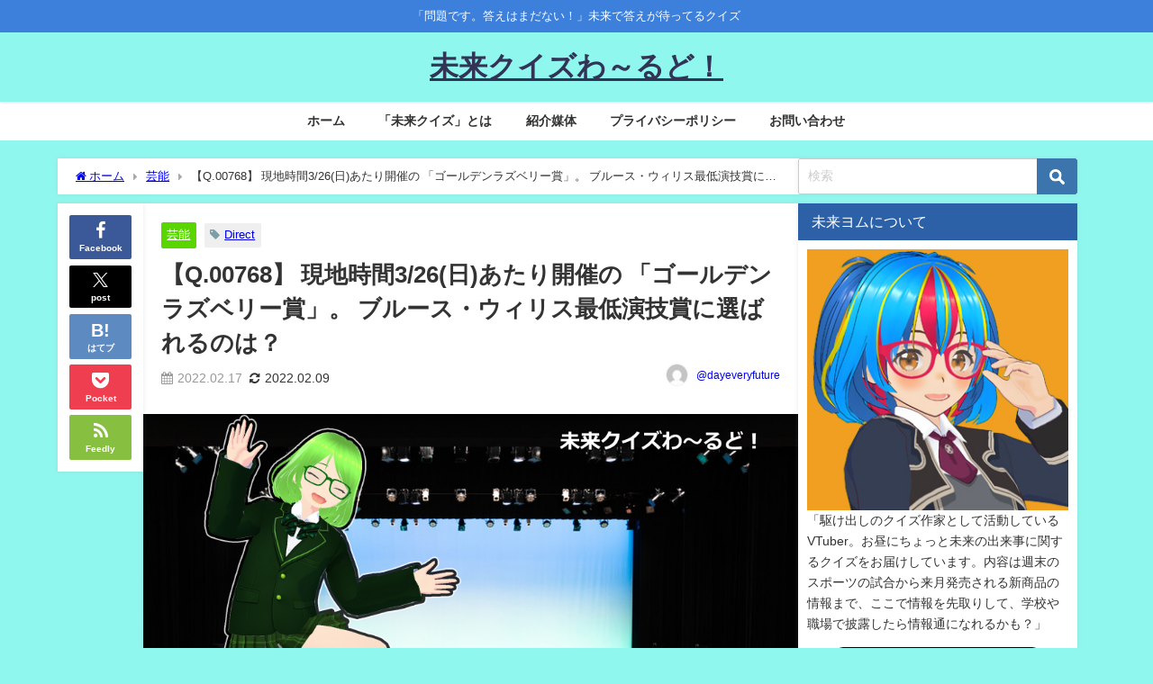

--- FILE ---
content_type: text/html; charset=UTF-8
request_url: https://futurequiz.world/razzie-award-brucewillis/
body_size: 30913
content:
<!DOCTYPE html>
<html lang="ja">
<head>
<meta charset="utf-8">
<meta http-equiv="X-UA-Compatible" content="IE=edge">
<meta name="viewport" content="width=device-width, initial-scale=1" />
<title>【Q.00768】 現地時間3/26(日)あたり開催の 「ゴールデンラズベリー賞」。 ブルース・ウィリス最低演技賞に選ばれるのは？</title>
<meta name="description" content="【Q.00768】 現地時間3/26(日)あたり開催の 「ゴールデンラズベリー賞」。 ブルース・ウィリス最低演技賞に選ばれるのは？">
<meta name="thumbnail" content="https://futurequiz.world/wp-content/uploads/2021/12/FQ_yellow-green-150x150.jpg" /><!-- Diver OGP -->
<meta property="og:locale" content="ja_JP" />
<meta property="og:title" content="【Q.00768】 現地時間3/26(日)あたり開催の 「ゴールデンラズベリー賞」。 ブルース・ウィリス最低演技賞に選ばれるのは？" />
<meta property="og:description" content="【Q.00768】
現地時間3/26(日)あたり開催の
「ゴールデンラズベリー賞」。
ブルース・ウィリス最低演技賞に選ばれるのは？" />
<meta property="og:type" content="article" />
<meta property="og:url" content="https://futurequiz.world/razzie-award-brucewillis/" />
<meta property="og:image" content="https://futurequiz.world/wp-content/uploads/2021/12/FQ_yellow-green.jpg" />
<meta property="og:site_name" content="未来クイズわ～るど！" />
<meta name="twitter:site" content="miraiyomuVtuber" />
<meta name="twitter:card" content="summary_large_image" />
<meta name="twitter:title" content="【Q.00768】 現地時間3/26(日)あたり開催の 「ゴールデンラズベリー賞」。 ブルース・ウィリス最低演技賞に選ばれるのは？" />
<meta name="twitter:url" content="https://futurequiz.world/razzie-award-brucewillis/" />
<meta name="twitter:description" content="【Q.00768】
現地時間3/26(日)あたり開催の
「ゴールデンラズベリー賞」。
ブルース・ウィリス最低演技賞に選ばれるのは？" />
<meta name="twitter:image" content="https://futurequiz.world/wp-content/uploads/2021/12/FQ_yellow-green.jpg" />
<!-- / Diver OGP -->
<link rel="canonical" href="https://futurequiz.world/razzie-award-brucewillis/">
<link rel="shortcut icon" href="https://futurequiz.world/wp-content/uploads/2023/01/ファビコン-1.png">
<!--[if IE]>
		<link rel="shortcut icon" href="https://futurequiz.world/wp-content/uploads/2023/01/IE用ファビコン-1.png">
<![endif]-->
<link rel="apple-touch-icon" href="https://futurequiz.world/wp-content/uploads/2023/01/アップルタッチアイコン.png" />
<meta name='robots' content='max-image-preview' />
<link rel='dns-prefetch' href='//webfonts.xserver.jp' />
<link rel='dns-prefetch' href='//www.google.com' />
<link rel='dns-prefetch' href='//cdnjs.cloudflare.com' />
<link rel='dns-prefetch' href='//www.googletagmanager.com' />
<link rel='dns-prefetch' href='//pagead2.googlesyndication.com' />
<link rel='dns-prefetch' href='//fundingchoicesmessages.google.com' />
<link rel="alternate" type="application/rss+xml" title="未来クイズわ～るど！ &raquo; フィード" href="https://futurequiz.world/feed/" />
<link rel="alternate" type="application/rss+xml" title="未来クイズわ～るど！ &raquo; コメントフィード" href="https://futurequiz.world/comments/feed/" />
<link rel="alternate" type="application/rss+xml" title="未来クイズわ～るど！ &raquo; 【Q.00768】 現地時間3/26(日)あたり開催の 「ゴールデンラズベリー賞」。 ブルース・ウィリス最低演技賞に選ばれるのは？ のコメントのフィード" href="https://futurequiz.world/razzie-award-brucewillis/feed/" />
<link rel="alternate" title="oEmbed (JSON)" type="application/json+oembed" href="https://futurequiz.world/wp-json/oembed/1.0/embed?url=https%3A%2F%2Ffuturequiz.world%2Frazzie-award-brucewillis%2F" />
<link rel="alternate" title="oEmbed (XML)" type="text/xml+oembed" href="https://futurequiz.world/wp-json/oembed/1.0/embed?url=https%3A%2F%2Ffuturequiz.world%2Frazzie-award-brucewillis%2F&#038;format=xml" />
<style id='wp-img-auto-sizes-contain-inline-css' type='text/css'>
img:is([sizes=auto i],[sizes^="auto," i]){contain-intrinsic-size:3000px 1500px}
/*# sourceURL=wp-img-auto-sizes-contain-inline-css */
</style>
<style id='wp-block-library-inline-css' type='text/css'>
:root{--wp-block-synced-color:#7a00df;--wp-block-synced-color--rgb:122,0,223;--wp-bound-block-color:var(--wp-block-synced-color);--wp-editor-canvas-background:#ddd;--wp-admin-theme-color:#007cba;--wp-admin-theme-color--rgb:0,124,186;--wp-admin-theme-color-darker-10:#006ba1;--wp-admin-theme-color-darker-10--rgb:0,107,160.5;--wp-admin-theme-color-darker-20:#005a87;--wp-admin-theme-color-darker-20--rgb:0,90,135;--wp-admin-border-width-focus:2px}@media (min-resolution:192dpi){:root{--wp-admin-border-width-focus:1.5px}}.wp-element-button{cursor:pointer}:root .has-very-light-gray-background-color{background-color:#eee}:root .has-very-dark-gray-background-color{background-color:#313131}:root .has-very-light-gray-color{color:#eee}:root .has-very-dark-gray-color{color:#313131}:root .has-vivid-green-cyan-to-vivid-cyan-blue-gradient-background{background:linear-gradient(135deg,#00d084,#0693e3)}:root .has-purple-crush-gradient-background{background:linear-gradient(135deg,#34e2e4,#4721fb 50%,#ab1dfe)}:root .has-hazy-dawn-gradient-background{background:linear-gradient(135deg,#faaca8,#dad0ec)}:root .has-subdued-olive-gradient-background{background:linear-gradient(135deg,#fafae1,#67a671)}:root .has-atomic-cream-gradient-background{background:linear-gradient(135deg,#fdd79a,#004a59)}:root .has-nightshade-gradient-background{background:linear-gradient(135deg,#330968,#31cdcf)}:root .has-midnight-gradient-background{background:linear-gradient(135deg,#020381,#2874fc)}:root{--wp--preset--font-size--normal:16px;--wp--preset--font-size--huge:42px}.has-regular-font-size{font-size:1em}.has-larger-font-size{font-size:2.625em}.has-normal-font-size{font-size:var(--wp--preset--font-size--normal)}.has-huge-font-size{font-size:var(--wp--preset--font-size--huge)}.has-text-align-center{text-align:center}.has-text-align-left{text-align:left}.has-text-align-right{text-align:right}.has-fit-text{white-space:nowrap!important}#end-resizable-editor-section{display:none}.aligncenter{clear:both}.items-justified-left{justify-content:flex-start}.items-justified-center{justify-content:center}.items-justified-right{justify-content:flex-end}.items-justified-space-between{justify-content:space-between}.screen-reader-text{border:0;clip-path:inset(50%);height:1px;margin:-1px;overflow:hidden;padding:0;position:absolute;width:1px;word-wrap:normal!important}.screen-reader-text:focus{background-color:#ddd;clip-path:none;color:#444;display:block;font-size:1em;height:auto;left:5px;line-height:normal;padding:15px 23px 14px;text-decoration:none;top:5px;width:auto;z-index:100000}html :where(.has-border-color){border-style:solid}html :where([style*=border-top-color]){border-top-style:solid}html :where([style*=border-right-color]){border-right-style:solid}html :where([style*=border-bottom-color]){border-bottom-style:solid}html :where([style*=border-left-color]){border-left-style:solid}html :where([style*=border-width]){border-style:solid}html :where([style*=border-top-width]){border-top-style:solid}html :where([style*=border-right-width]){border-right-style:solid}html :where([style*=border-bottom-width]){border-bottom-style:solid}html :where([style*=border-left-width]){border-left-style:solid}html :where(img[class*=wp-image-]){height:auto;max-width:100%}:where(figure){margin:0 0 1em}html :where(.is-position-sticky){--wp-admin--admin-bar--position-offset:var(--wp-admin--admin-bar--height,0px)}@media screen and (max-width:600px){html :where(.is-position-sticky){--wp-admin--admin-bar--position-offset:0px}}

/*# sourceURL=wp-block-library-inline-css */
</style><style id='wp-block-heading-inline-css' type='text/css'>
h1:where(.wp-block-heading).has-background,h2:where(.wp-block-heading).has-background,h3:where(.wp-block-heading).has-background,h4:where(.wp-block-heading).has-background,h5:where(.wp-block-heading).has-background,h6:where(.wp-block-heading).has-background{padding:1.25em 2.375em}h1.has-text-align-left[style*=writing-mode]:where([style*=vertical-lr]),h1.has-text-align-right[style*=writing-mode]:where([style*=vertical-rl]),h2.has-text-align-left[style*=writing-mode]:where([style*=vertical-lr]),h2.has-text-align-right[style*=writing-mode]:where([style*=vertical-rl]),h3.has-text-align-left[style*=writing-mode]:where([style*=vertical-lr]),h3.has-text-align-right[style*=writing-mode]:where([style*=vertical-rl]),h4.has-text-align-left[style*=writing-mode]:where([style*=vertical-lr]),h4.has-text-align-right[style*=writing-mode]:where([style*=vertical-rl]),h5.has-text-align-left[style*=writing-mode]:where([style*=vertical-lr]),h5.has-text-align-right[style*=writing-mode]:where([style*=vertical-rl]),h6.has-text-align-left[style*=writing-mode]:where([style*=vertical-lr]),h6.has-text-align-right[style*=writing-mode]:where([style*=vertical-rl]){rotate:180deg}
/*# sourceURL=https://futurequiz.world/wp-includes/blocks/heading/style.min.css */
</style>
<style id='wp-block-paragraph-inline-css' type='text/css'>
.is-small-text{font-size:.875em}.is-regular-text{font-size:1em}.is-large-text{font-size:2.25em}.is-larger-text{font-size:3em}.has-drop-cap:not(:focus):first-letter{float:left;font-size:8.4em;font-style:normal;font-weight:100;line-height:.68;margin:.05em .1em 0 0;text-transform:uppercase}body.rtl .has-drop-cap:not(:focus):first-letter{float:none;margin-left:.1em}p.has-drop-cap.has-background{overflow:hidden}:root :where(p.has-background){padding:1.25em 2.375em}:where(p.has-text-color:not(.has-link-color)) a{color:inherit}p.has-text-align-left[style*="writing-mode:vertical-lr"],p.has-text-align-right[style*="writing-mode:vertical-rl"]{rotate:180deg}
/*# sourceURL=https://futurequiz.world/wp-includes/blocks/paragraph/style.min.css */
</style>
<style id='global-styles-inline-css' type='text/css'>
:root{--wp--preset--aspect-ratio--square: 1;--wp--preset--aspect-ratio--4-3: 4/3;--wp--preset--aspect-ratio--3-4: 3/4;--wp--preset--aspect-ratio--3-2: 3/2;--wp--preset--aspect-ratio--2-3: 2/3;--wp--preset--aspect-ratio--16-9: 16/9;--wp--preset--aspect-ratio--9-16: 9/16;--wp--preset--color--black: #000000;--wp--preset--color--cyan-bluish-gray: #abb8c3;--wp--preset--color--white: #ffffff;--wp--preset--color--pale-pink: #f78da7;--wp--preset--color--vivid-red: #cf2e2e;--wp--preset--color--luminous-vivid-orange: #ff6900;--wp--preset--color--luminous-vivid-amber: #fcb900;--wp--preset--color--light-green-cyan: #7bdcb5;--wp--preset--color--vivid-green-cyan: #00d084;--wp--preset--color--pale-cyan-blue: #8ed1fc;--wp--preset--color--vivid-cyan-blue: #0693e3;--wp--preset--color--vivid-purple: #9b51e0;--wp--preset--color--light-blue: #70b8f1;--wp--preset--color--light-red: #ff8178;--wp--preset--color--light-green: #2ac113;--wp--preset--color--light-yellow: #ffe822;--wp--preset--color--light-orange: #ffa30d;--wp--preset--color--blue: #00f;--wp--preset--color--red: #f00;--wp--preset--color--purple: #674970;--wp--preset--color--gray: #ccc;--wp--preset--gradient--vivid-cyan-blue-to-vivid-purple: linear-gradient(135deg,rgb(6,147,227) 0%,rgb(155,81,224) 100%);--wp--preset--gradient--light-green-cyan-to-vivid-green-cyan: linear-gradient(135deg,rgb(122,220,180) 0%,rgb(0,208,130) 100%);--wp--preset--gradient--luminous-vivid-amber-to-luminous-vivid-orange: linear-gradient(135deg,rgb(252,185,0) 0%,rgb(255,105,0) 100%);--wp--preset--gradient--luminous-vivid-orange-to-vivid-red: linear-gradient(135deg,rgb(255,105,0) 0%,rgb(207,46,46) 100%);--wp--preset--gradient--very-light-gray-to-cyan-bluish-gray: linear-gradient(135deg,rgb(238,238,238) 0%,rgb(169,184,195) 100%);--wp--preset--gradient--cool-to-warm-spectrum: linear-gradient(135deg,rgb(74,234,220) 0%,rgb(151,120,209) 20%,rgb(207,42,186) 40%,rgb(238,44,130) 60%,rgb(251,105,98) 80%,rgb(254,248,76) 100%);--wp--preset--gradient--blush-light-purple: linear-gradient(135deg,rgb(255,206,236) 0%,rgb(152,150,240) 100%);--wp--preset--gradient--blush-bordeaux: linear-gradient(135deg,rgb(254,205,165) 0%,rgb(254,45,45) 50%,rgb(107,0,62) 100%);--wp--preset--gradient--luminous-dusk: linear-gradient(135deg,rgb(255,203,112) 0%,rgb(199,81,192) 50%,rgb(65,88,208) 100%);--wp--preset--gradient--pale-ocean: linear-gradient(135deg,rgb(255,245,203) 0%,rgb(182,227,212) 50%,rgb(51,167,181) 100%);--wp--preset--gradient--electric-grass: linear-gradient(135deg,rgb(202,248,128) 0%,rgb(113,206,126) 100%);--wp--preset--gradient--midnight: linear-gradient(135deg,rgb(2,3,129) 0%,rgb(40,116,252) 100%);--wp--preset--font-size--small: .8em;--wp--preset--font-size--medium: 1em;--wp--preset--font-size--large: 1.2em;--wp--preset--font-size--x-large: 42px;--wp--preset--font-size--xlarge: 1.5em;--wp--preset--font-size--xxlarge: 2em;--wp--preset--spacing--20: 0.44rem;--wp--preset--spacing--30: 0.67rem;--wp--preset--spacing--40: 1rem;--wp--preset--spacing--50: 1.5rem;--wp--preset--spacing--60: 2.25rem;--wp--preset--spacing--70: 3.38rem;--wp--preset--spacing--80: 5.06rem;--wp--preset--shadow--natural: 6px 6px 9px rgba(0, 0, 0, 0.2);--wp--preset--shadow--deep: 12px 12px 50px rgba(0, 0, 0, 0.4);--wp--preset--shadow--sharp: 6px 6px 0px rgba(0, 0, 0, 0.2);--wp--preset--shadow--outlined: 6px 6px 0px -3px rgb(255, 255, 255), 6px 6px rgb(0, 0, 0);--wp--preset--shadow--crisp: 6px 6px 0px rgb(0, 0, 0);--wp--custom--spacing--small: max(1.25rem, 5vw);--wp--custom--spacing--medium: clamp(2rem, 8vw, calc(4 * var(--wp--style--block-gap)));--wp--custom--spacing--large: clamp(4rem, 10vw, 8rem);--wp--custom--spacing--outer: var(--wp--custom--spacing--small, 1.25rem);--wp--custom--typography--font-size--huge: clamp(2.25rem, 4vw, 2.75rem);--wp--custom--typography--font-size--gigantic: clamp(2.75rem, 6vw, 3.25rem);--wp--custom--typography--font-size--colossal: clamp(3.25rem, 8vw, 6.25rem);--wp--custom--typography--line-height--tiny: 1.15;--wp--custom--typography--line-height--small: 1.2;--wp--custom--typography--line-height--medium: 1.4;--wp--custom--typography--line-height--normal: 1.6;}:root { --wp--style--global--content-size: 769px;--wp--style--global--wide-size: 1240px; }:where(body) { margin: 0; }.wp-site-blocks > .alignleft { float: left; margin-right: 2em; }.wp-site-blocks > .alignright { float: right; margin-left: 2em; }.wp-site-blocks > .aligncenter { justify-content: center; margin-left: auto; margin-right: auto; }:where(.wp-site-blocks) > * { margin-block-start: 1.5em; margin-block-end: 0; }:where(.wp-site-blocks) > :first-child { margin-block-start: 0; }:where(.wp-site-blocks) > :last-child { margin-block-end: 0; }:root { --wp--style--block-gap: 1.5em; }:root :where(.is-layout-flow) > :first-child{margin-block-start: 0;}:root :where(.is-layout-flow) > :last-child{margin-block-end: 0;}:root :where(.is-layout-flow) > *{margin-block-start: 1.5em;margin-block-end: 0;}:root :where(.is-layout-constrained) > :first-child{margin-block-start: 0;}:root :where(.is-layout-constrained) > :last-child{margin-block-end: 0;}:root :where(.is-layout-constrained) > *{margin-block-start: 1.5em;margin-block-end: 0;}:root :where(.is-layout-flex){gap: 1.5em;}:root :where(.is-layout-grid){gap: 1.5em;}.is-layout-flow > .alignleft{float: left;margin-inline-start: 0;margin-inline-end: 2em;}.is-layout-flow > .alignright{float: right;margin-inline-start: 2em;margin-inline-end: 0;}.is-layout-flow > .aligncenter{margin-left: auto !important;margin-right: auto !important;}.is-layout-constrained > .alignleft{float: left;margin-inline-start: 0;margin-inline-end: 2em;}.is-layout-constrained > .alignright{float: right;margin-inline-start: 2em;margin-inline-end: 0;}.is-layout-constrained > .aligncenter{margin-left: auto !important;margin-right: auto !important;}.is-layout-constrained > :where(:not(.alignleft):not(.alignright):not(.alignfull)){max-width: var(--wp--style--global--content-size);margin-left: auto !important;margin-right: auto !important;}.is-layout-constrained > .alignwide{max-width: var(--wp--style--global--wide-size);}body .is-layout-flex{display: flex;}.is-layout-flex{flex-wrap: wrap;align-items: center;}.is-layout-flex > :is(*, div){margin: 0;}body .is-layout-grid{display: grid;}.is-layout-grid > :is(*, div){margin: 0;}body{padding-top: 0px;padding-right: 0px;padding-bottom: 0px;padding-left: 0px;}:root :where(.wp-element-button, .wp-block-button__link){background-color: #32373c;border-width: 0;color: #fff;font-family: inherit;font-size: inherit;font-style: inherit;font-weight: inherit;letter-spacing: inherit;line-height: inherit;padding-top: calc(0.667em + 2px);padding-right: calc(1.333em + 2px);padding-bottom: calc(0.667em + 2px);padding-left: calc(1.333em + 2px);text-decoration: none;text-transform: inherit;}.has-black-color{color: var(--wp--preset--color--black) !important;}.has-cyan-bluish-gray-color{color: var(--wp--preset--color--cyan-bluish-gray) !important;}.has-white-color{color: var(--wp--preset--color--white) !important;}.has-pale-pink-color{color: var(--wp--preset--color--pale-pink) !important;}.has-vivid-red-color{color: var(--wp--preset--color--vivid-red) !important;}.has-luminous-vivid-orange-color{color: var(--wp--preset--color--luminous-vivid-orange) !important;}.has-luminous-vivid-amber-color{color: var(--wp--preset--color--luminous-vivid-amber) !important;}.has-light-green-cyan-color{color: var(--wp--preset--color--light-green-cyan) !important;}.has-vivid-green-cyan-color{color: var(--wp--preset--color--vivid-green-cyan) !important;}.has-pale-cyan-blue-color{color: var(--wp--preset--color--pale-cyan-blue) !important;}.has-vivid-cyan-blue-color{color: var(--wp--preset--color--vivid-cyan-blue) !important;}.has-vivid-purple-color{color: var(--wp--preset--color--vivid-purple) !important;}.has-light-blue-color{color: var(--wp--preset--color--light-blue) !important;}.has-light-red-color{color: var(--wp--preset--color--light-red) !important;}.has-light-green-color{color: var(--wp--preset--color--light-green) !important;}.has-light-yellow-color{color: var(--wp--preset--color--light-yellow) !important;}.has-light-orange-color{color: var(--wp--preset--color--light-orange) !important;}.has-blue-color{color: var(--wp--preset--color--blue) !important;}.has-red-color{color: var(--wp--preset--color--red) !important;}.has-purple-color{color: var(--wp--preset--color--purple) !important;}.has-gray-color{color: var(--wp--preset--color--gray) !important;}.has-black-background-color{background-color: var(--wp--preset--color--black) !important;}.has-cyan-bluish-gray-background-color{background-color: var(--wp--preset--color--cyan-bluish-gray) !important;}.has-white-background-color{background-color: var(--wp--preset--color--white) !important;}.has-pale-pink-background-color{background-color: var(--wp--preset--color--pale-pink) !important;}.has-vivid-red-background-color{background-color: var(--wp--preset--color--vivid-red) !important;}.has-luminous-vivid-orange-background-color{background-color: var(--wp--preset--color--luminous-vivid-orange) !important;}.has-luminous-vivid-amber-background-color{background-color: var(--wp--preset--color--luminous-vivid-amber) !important;}.has-light-green-cyan-background-color{background-color: var(--wp--preset--color--light-green-cyan) !important;}.has-vivid-green-cyan-background-color{background-color: var(--wp--preset--color--vivid-green-cyan) !important;}.has-pale-cyan-blue-background-color{background-color: var(--wp--preset--color--pale-cyan-blue) !important;}.has-vivid-cyan-blue-background-color{background-color: var(--wp--preset--color--vivid-cyan-blue) !important;}.has-vivid-purple-background-color{background-color: var(--wp--preset--color--vivid-purple) !important;}.has-light-blue-background-color{background-color: var(--wp--preset--color--light-blue) !important;}.has-light-red-background-color{background-color: var(--wp--preset--color--light-red) !important;}.has-light-green-background-color{background-color: var(--wp--preset--color--light-green) !important;}.has-light-yellow-background-color{background-color: var(--wp--preset--color--light-yellow) !important;}.has-light-orange-background-color{background-color: var(--wp--preset--color--light-orange) !important;}.has-blue-background-color{background-color: var(--wp--preset--color--blue) !important;}.has-red-background-color{background-color: var(--wp--preset--color--red) !important;}.has-purple-background-color{background-color: var(--wp--preset--color--purple) !important;}.has-gray-background-color{background-color: var(--wp--preset--color--gray) !important;}.has-black-border-color{border-color: var(--wp--preset--color--black) !important;}.has-cyan-bluish-gray-border-color{border-color: var(--wp--preset--color--cyan-bluish-gray) !important;}.has-white-border-color{border-color: var(--wp--preset--color--white) !important;}.has-pale-pink-border-color{border-color: var(--wp--preset--color--pale-pink) !important;}.has-vivid-red-border-color{border-color: var(--wp--preset--color--vivid-red) !important;}.has-luminous-vivid-orange-border-color{border-color: var(--wp--preset--color--luminous-vivid-orange) !important;}.has-luminous-vivid-amber-border-color{border-color: var(--wp--preset--color--luminous-vivid-amber) !important;}.has-light-green-cyan-border-color{border-color: var(--wp--preset--color--light-green-cyan) !important;}.has-vivid-green-cyan-border-color{border-color: var(--wp--preset--color--vivid-green-cyan) !important;}.has-pale-cyan-blue-border-color{border-color: var(--wp--preset--color--pale-cyan-blue) !important;}.has-vivid-cyan-blue-border-color{border-color: var(--wp--preset--color--vivid-cyan-blue) !important;}.has-vivid-purple-border-color{border-color: var(--wp--preset--color--vivid-purple) !important;}.has-light-blue-border-color{border-color: var(--wp--preset--color--light-blue) !important;}.has-light-red-border-color{border-color: var(--wp--preset--color--light-red) !important;}.has-light-green-border-color{border-color: var(--wp--preset--color--light-green) !important;}.has-light-yellow-border-color{border-color: var(--wp--preset--color--light-yellow) !important;}.has-light-orange-border-color{border-color: var(--wp--preset--color--light-orange) !important;}.has-blue-border-color{border-color: var(--wp--preset--color--blue) !important;}.has-red-border-color{border-color: var(--wp--preset--color--red) !important;}.has-purple-border-color{border-color: var(--wp--preset--color--purple) !important;}.has-gray-border-color{border-color: var(--wp--preset--color--gray) !important;}.has-vivid-cyan-blue-to-vivid-purple-gradient-background{background: var(--wp--preset--gradient--vivid-cyan-blue-to-vivid-purple) !important;}.has-light-green-cyan-to-vivid-green-cyan-gradient-background{background: var(--wp--preset--gradient--light-green-cyan-to-vivid-green-cyan) !important;}.has-luminous-vivid-amber-to-luminous-vivid-orange-gradient-background{background: var(--wp--preset--gradient--luminous-vivid-amber-to-luminous-vivid-orange) !important;}.has-luminous-vivid-orange-to-vivid-red-gradient-background{background: var(--wp--preset--gradient--luminous-vivid-orange-to-vivid-red) !important;}.has-very-light-gray-to-cyan-bluish-gray-gradient-background{background: var(--wp--preset--gradient--very-light-gray-to-cyan-bluish-gray) !important;}.has-cool-to-warm-spectrum-gradient-background{background: var(--wp--preset--gradient--cool-to-warm-spectrum) !important;}.has-blush-light-purple-gradient-background{background: var(--wp--preset--gradient--blush-light-purple) !important;}.has-blush-bordeaux-gradient-background{background: var(--wp--preset--gradient--blush-bordeaux) !important;}.has-luminous-dusk-gradient-background{background: var(--wp--preset--gradient--luminous-dusk) !important;}.has-pale-ocean-gradient-background{background: var(--wp--preset--gradient--pale-ocean) !important;}.has-electric-grass-gradient-background{background: var(--wp--preset--gradient--electric-grass) !important;}.has-midnight-gradient-background{background: var(--wp--preset--gradient--midnight) !important;}.has-small-font-size{font-size: var(--wp--preset--font-size--small) !important;}.has-medium-font-size{font-size: var(--wp--preset--font-size--medium) !important;}.has-large-font-size{font-size: var(--wp--preset--font-size--large) !important;}.has-x-large-font-size{font-size: var(--wp--preset--font-size--x-large) !important;}.has-xlarge-font-size{font-size: var(--wp--preset--font-size--xlarge) !important;}.has-xxlarge-font-size{font-size: var(--wp--preset--font-size--xxlarge) !important;}
/*# sourceURL=global-styles-inline-css */
</style>

<link rel='stylesheet'  href='https://futurequiz.world/wp-content/plugins/contact-form-7/includes/css/styles.css?ver=6.1.4&#038;theme=6.1.21'  media='all'>
<link rel='stylesheet'  href='https://futurequiz.world/wp-content/plugins/wp-polls/polls-css.css?ver=2.77.3&#038;theme=6.1.21'  media='all'>
<style id='wp-polls-inline-css' type='text/css'>
.wp-polls .pollbar {
	margin: 1px;
	font-size: 6px;
	line-height: 8px;
	height: 8px;
	background-image: url('https://futurequiz.world/wp-content/plugins/wp-polls/images/default/pollbg.gif');
	border: 1px solid #c8c8c8;
}

/*# sourceURL=wp-polls-inline-css */
</style>
<link rel='stylesheet'  href='https://futurequiz.world/wp-content/themes/diver/css/style.min.css?ver=6.9&#038;theme=6.1.21'  media='all'>
<link rel='stylesheet'  href='https://futurequiz.world/wp-content/themes/diver_child/style.css?theme=6.1.21'  media='all'>
<script type="text/javascript"src="https://futurequiz.world/wp-includes/js/jquery/jquery.min.js?ver=3.7.1&amp;theme=6.1.21" id="jquery-core-js"></script>
<script type="text/javascript"src="https://futurequiz.world/wp-includes/js/jquery/jquery-migrate.min.js?ver=3.4.1&amp;theme=6.1.21" id="jquery-migrate-js"></script>
<script type="text/javascript"src="//webfonts.xserver.jp/js/xserverv3.js?fadein=0&amp;ver=2.0.9" id="typesquare_std-js"></script>

<!-- Site Kit によって追加された Google タグ（gtag.js）スニペット -->
<!-- Google アナリティクス スニペット (Site Kit が追加) -->
<script type="text/javascript"src="https://www.googletagmanager.com/gtag/js?id=G-DF76WPH278" id="google_gtagjs-js" async></script>
<script type="text/javascript" id="google_gtagjs-js-after">
/* <![CDATA[ */
window.dataLayer = window.dataLayer || [];function gtag(){dataLayer.push(arguments);}
gtag("set","linker",{"domains":["futurequiz.world"]});
gtag("js", new Date());
gtag("set", "developer_id.dZTNiMT", true);
gtag("config", "G-DF76WPH278", {"googlesitekit_post_type":"post","googlesitekit_post_date":"20220217","googlesitekit_post_categories":"\u82b8\u80fd"});
//# sourceURL=google_gtagjs-js-after
/* ]]> */
</script>
<link rel="https://api.w.org/" href="https://futurequiz.world/wp-json/" /><link rel="alternate" title="JSON" type="application/json" href="https://futurequiz.world/wp-json/wp/v2/posts/3189" /><link rel="EditURI" type="application/rsd+xml" title="RSD" href="https://futurequiz.world/xmlrpc.php?rsd" />
<meta name="generator" content="WordPress 6.9" />
<link rel='shortlink' href='https://futurequiz.world/?p=3189' />
<meta name="generator" content="Site Kit by Google 1.170.0" />      <script>
      (function(i,s,o,g,r,a,m){i['GoogleAnalyticsObject']=r;i[r]=i[r]||function(){(i[r].q=i[r].q||[]).push(arguments)},i[r].l=1*new Date();a=s.createElement(o),m=s.getElementsByTagName(o)[0];a.async=1;a.src=g;m.parentNode.insertBefore(a,m)})(window,document,'script','//www.google-analytics.com/analytics.js','ga');ga('create',"UA-45007677-2",'auto');ga('send','pageview');</script>
      <script type="application/ld+json" class="json-ld">[
    {
        "@context": "https://schema.org",
        "@type": "BlogPosting",
        "mainEntityOfPage": {
            "@type": "WebPage",
            "@id": "https://futurequiz.world/razzie-award-brucewillis/"
        },
        "headline": "【Q.00768】 現地時間3/26(日)あたり開催の 「ゴールデンラズベリー賞」。 ブルース・ウィリス最低演技賞に選ばれるのは？",
        "image": [
            "https://futurequiz.world/wp-content/uploads/2021/12/FQ_yellow-green.jpg",
            "https://futurequiz.world/wp-content/uploads/2021/12/FQ_yellow-green-300x169.jpg",
            "https://futurequiz.world/wp-content/uploads/2021/12/FQ_yellow-green-150x150.jpg"
        ],
        "description": "【Q.00768】 現地時間3/26(日)あたり開催の 「ゴールデンラズベリー賞」。 ブルース・ウィリス最低演技賞に選ばれるのは？",
        "datePublished": "2022-02-17T06:30:20+09:00",
        "dateModified": "2022-02-09T13:10:28+09:00",
        "articleSection": [
            "芸能"
        ],
        "author": {
            "@type": "Person",
            "name": "@dayeveryfuture",
            "url": "https://futurequiz.world/author/dayeveryfuture/"
        },
        "publisher": {
            "@context": "http://schema.org",
            "@type": "Organization",
            "name": "未来クイズわ～るど！",
            "description": "「問題です。答えはまだない！」未来で答えが待ってるクイズ",
            "logo": null
        }
    }
]</script>
<style>body{background-image:url('');}</style> <style> #onlynav ul ul,#nav_fixed #nav ul ul,.header-logo #nav ul ul {visibility:hidden;opacity:0;transition:.2s ease-in-out;transform:translateY(10px);}#onlynav ul ul ul,#nav_fixed #nav ul ul ul,.header-logo #nav ul ul ul {transform:translateX(-20px) translateY(0);}#onlynav ul li:hover > ul,#nav_fixed #nav ul li:hover > ul,.header-logo #nav ul li:hover > ul{visibility:visible;opacity:1;transform:translateY(0);}#onlynav ul ul li:hover > ul,#nav_fixed #nav ul ul li:hover > ul,.header-logo #nav ul ul li:hover > ul{transform:translateX(0) translateY(0);}</style><style>body{background-color:#90f7ef;color:#333333;}:where(a){color:#333355;}:where(a):hover{color:#6495ED}:where(.content){color:#000;}:where(.content) a{color:#6f97bc;}:where(.content) a:hover{color:#6495ED;}.header-wrap,#header ul.sub-menu, #header ul.children,#scrollnav,.description_sp{background:#90f7ef;color:#333355}.header-wrap a,#scrollnav a,div.logo_title{color:#333355;}.header-wrap a:hover,div.logo_title:hover{color:#6495ED}.drawer-nav-btn span{background-color:#333355;}.drawer-nav-btn:before,.drawer-nav-btn:after {border-color:#333355;}#scrollnav ul li a{background:rgba(255,255,255,.8);color:#505050}.header_small_menu{background:#3d80db;color:#ffffff}.header_small_menu a{color:#fff}.header_small_menu a:hover{color:#6495ED}#nav_fixed.fixed, #nav_fixed #nav ul ul{background:#ffffff;color:#333333}#nav_fixed.fixed a,#nav_fixed .logo_title{color:#333355}#nav_fixed.fixed a:hover{color:#6495ED}#nav_fixed .drawer-nav-btn:before,#nav_fixed .drawer-nav-btn:after{border-color:#333355;}#nav_fixed .drawer-nav-btn span{background-color:#333355;}#onlynav{background:#fff;color:#333}#onlynav ul li a{color:#333}#onlynav ul ul.sub-menu{background:#fff}#onlynav div > ul > li > a:before{border-color:#333}#onlynav ul > li:hover > a:hover,#onlynav ul>li:hover>a,#onlynav ul>li:hover li:hover>a,#onlynav ul li:hover ul li ul li:hover > a{background:#5d8ac1;color:#fff}#onlynav ul li ul li ul:before{border-left-color:#fff}#onlynav ul li:last-child ul li ul:before{border-right-color:#fff}#bigfooter{background:#fff;color:#333333}#bigfooter a{color:#333355}#bigfooter a:hover{color:#6495ED}#footer{background:#3d80db;color:#ffffff}#footer a{color:#333355}#footer a:hover{color:#6495ED}#sidebar .widget{background:#fff;color:#333;}#sidebar .widget a{color:#333355;}#sidebar .widget a:hover{color:#6495ED;}.post-box-contents,#main-wrap #pickup_posts_container img,.hentry, #single-main .post-sub,.navigation,.single_thumbnail,.in_loop,#breadcrumb,.pickup-cat-list,.maintop-widget, .mainbottom-widget,#share_plz,.sticky-post-box,.catpage_content_wrap,.cat-post-main{background:#fff;}.post-box{border-color:#eee;}.drawer_content_title,.searchbox_content_title{background:#eee;color:#333;}.drawer-nav,#header_search{background:#fff}.drawer-nav,.drawer-nav a,#header_search,#header_search a{color:#000}#footer_sticky_menu{background:rgba(255,255,255,0.8)}.footermenu_col{background:rgba(255,255,255,0.8);color:#333;}a.page-numbers{background:#ffffff;color:#333333;}.pagination .current{background:#3d80db;color:#fff;}</style><style>@media screen and (min-width:1201px){#main-wrap,.header-wrap .header-logo,.header_small_content,.bigfooter_wrap,.footer_content,.container_top_widget,.container_bottom_widget{width:90%;}}@media screen and (max-width:1200px){ #main-wrap,.header-wrap .header-logo, .header_small_content, .bigfooter_wrap,.footer_content, .container_top_widget, .container_bottom_widget{width:96%;}}@media screen and (max-width:768px){#main-wrap,.header-wrap .header-logo,.header_small_content,.bigfooter_wrap,.footer_content,.container_top_widget,.container_bottom_widget{width:100%;}}@media screen and (min-width:960px){#sidebar {width:310px;}}</style><style>@media screen and (min-width:1201px){#main-wrap{width:90%;}}@media screen and (max-width:1200px){ #main-wrap{width:96%;}}</style><style type="text/css" id="diver-custom-heading-css">.content h2:where(:not([class])),:where(.is-editor-blocks) :where(.content) h2:not(.sc_heading){color:#fff;background-color:#607d8b;border-radius:5px;}.content h3:where(:not([class])),:where(.is-editor-blocks) :where(.content) h3:not(.sc_heading){color:#000;background-color:#000;border-bottom:2px solid #000;background:transparent;padding-left:0px;padding-right:0px;}.content h4:where(:not([class])),:where(.is-editor-blocks) :where(.content) h4:not(.sc_heading){color:#000;background-color:#000;background:transparent;display:flex;align-items:center;padding:0px;}.content h4:where(:not([class])):before,:where(.is-editor-blocks) :where(.content) h4:not(.sc_heading):before{content:"";width:.6em;height:.6em;margin-right:.6em;background-color:#000;transform:rotate(45deg);}.content h5:where(:not([class])),:where(.is-editor-blocks) :where(.content) h5:not(.sc_heading){color:#000;}</style>
<!-- Site Kit が追加した Google AdSense メタタグ -->
<meta name="google-adsense-platform-account" content="ca-host-pub-2644536267352236">
<meta name="google-adsense-platform-domain" content="sitekit.withgoogle.com">
<!-- Site Kit が追加した End Google AdSense メタタグ -->
<style type="text/css">.recentcomments a{display:inline !important;padding:0 !important;margin:0 !important;}</style>
<!-- Google AdSense スニペット (Site Kit が追加) -->
<script type="text/javascript" async="async" src="https://pagead2.googlesyndication.com/pagead/js/adsbygoogle.js?client=ca-pub-5373940941336185&amp;host=ca-host-pub-2644536267352236" crossorigin="anonymous"></script>

<!-- (ここまで) Google AdSense スニペット (Site Kit が追加) -->

<!-- Site Kit によって追加された「Google AdSense 広告ブロックによる損失収益の回復」スニペット -->
<script async src="https://fundingchoicesmessages.google.com/i/pub-5373940941336185?ers=1" nonce="VaxMcGC_Hd6JVcJz1R8Ysw"></script><script nonce="VaxMcGC_Hd6JVcJz1R8Ysw">(function() {function signalGooglefcPresent() {if (!window.frames['googlefcPresent']) {if (document.body) {const iframe = document.createElement('iframe'); iframe.style = 'width: 0; height: 0; border: none; z-index: -1000; left: -1000px; top: -1000px;'; iframe.style.display = 'none'; iframe.name = 'googlefcPresent'; document.body.appendChild(iframe);} else {setTimeout(signalGooglefcPresent, 0);}}}signalGooglefcPresent();})();</script>
<!-- Site Kit によって追加された「Google AdSense 広告ブロックによる損失収益の回復」スニペットを終了 -->

<!-- Site Kit によって追加された「Google AdSense 広告ブロックによる損失収益の回復エラー保護」スニペット -->
<script>(function(){'use strict';function aa(a){var b=0;return function(){return b<a.length?{done:!1,value:a[b++]}:{done:!0}}}var ba="function"==typeof Object.defineProperties?Object.defineProperty:function(a,b,c){if(a==Array.prototype||a==Object.prototype)return a;a[b]=c.value;return a};
function ea(a){a=["object"==typeof globalThis&&globalThis,a,"object"==typeof window&&window,"object"==typeof self&&self,"object"==typeof global&&global];for(var b=0;b<a.length;++b){var c=a[b];if(c&&c.Math==Math)return c}throw Error("Cannot find global object");}var fa=ea(this);function ha(a,b){if(b)a:{var c=fa;a=a.split(".");for(var d=0;d<a.length-1;d++){var e=a[d];if(!(e in c))break a;c=c[e]}a=a[a.length-1];d=c[a];b=b(d);b!=d&&null!=b&&ba(c,a,{configurable:!0,writable:!0,value:b})}}
var ia="function"==typeof Object.create?Object.create:function(a){function b(){}b.prototype=a;return new b},l;if("function"==typeof Object.setPrototypeOf)l=Object.setPrototypeOf;else{var m;a:{var ja={a:!0},ka={};try{ka.__proto__=ja;m=ka.a;break a}catch(a){}m=!1}l=m?function(a,b){a.__proto__=b;if(a.__proto__!==b)throw new TypeError(a+" is not extensible");return a}:null}var la=l;
function n(a,b){a.prototype=ia(b.prototype);a.prototype.constructor=a;if(la)la(a,b);else for(var c in b)if("prototype"!=c)if(Object.defineProperties){var d=Object.getOwnPropertyDescriptor(b,c);d&&Object.defineProperty(a,c,d)}else a[c]=b[c];a.A=b.prototype}function ma(){for(var a=Number(this),b=[],c=a;c<arguments.length;c++)b[c-a]=arguments[c];return b}
var na="function"==typeof Object.assign?Object.assign:function(a,b){for(var c=1;c<arguments.length;c++){var d=arguments[c];if(d)for(var e in d)Object.prototype.hasOwnProperty.call(d,e)&&(a[e]=d[e])}return a};ha("Object.assign",function(a){return a||na});/*

 Copyright The Closure Library Authors.
 SPDX-License-Identifier: Apache-2.0
*/
var p=this||self;function q(a){return a};var t,u;a:{for(var oa=["CLOSURE_FLAGS"],v=p,x=0;x<oa.length;x++)if(v=v[oa[x]],null==v){u=null;break a}u=v}var pa=u&&u[610401301];t=null!=pa?pa:!1;var z,qa=p.navigator;z=qa?qa.userAgentData||null:null;function A(a){return t?z?z.brands.some(function(b){return(b=b.brand)&&-1!=b.indexOf(a)}):!1:!1}function B(a){var b;a:{if(b=p.navigator)if(b=b.userAgent)break a;b=""}return-1!=b.indexOf(a)};function C(){return t?!!z&&0<z.brands.length:!1}function D(){return C()?A("Chromium"):(B("Chrome")||B("CriOS"))&&!(C()?0:B("Edge"))||B("Silk")};var ra=C()?!1:B("Trident")||B("MSIE");!B("Android")||D();D();B("Safari")&&(D()||(C()?0:B("Coast"))||(C()?0:B("Opera"))||(C()?0:B("Edge"))||(C()?A("Microsoft Edge"):B("Edg/"))||C()&&A("Opera"));var sa={},E=null;var ta="undefined"!==typeof Uint8Array,ua=!ra&&"function"===typeof btoa;var F="function"===typeof Symbol&&"symbol"===typeof Symbol()?Symbol():void 0,G=F?function(a,b){a[F]|=b}:function(a,b){void 0!==a.g?a.g|=b:Object.defineProperties(a,{g:{value:b,configurable:!0,writable:!0,enumerable:!1}})};function va(a){var b=H(a);1!==(b&1)&&(Object.isFrozen(a)&&(a=Array.prototype.slice.call(a)),I(a,b|1))}
var H=F?function(a){return a[F]|0}:function(a){return a.g|0},J=F?function(a){return a[F]}:function(a){return a.g},I=F?function(a,b){a[F]=b}:function(a,b){void 0!==a.g?a.g=b:Object.defineProperties(a,{g:{value:b,configurable:!0,writable:!0,enumerable:!1}})};function wa(){var a=[];G(a,1);return a}function xa(a,b){I(b,(a|0)&-99)}function K(a,b){I(b,(a|34)&-73)}function L(a){a=a>>11&1023;return 0===a?536870912:a};var M={};function N(a){return null!==a&&"object"===typeof a&&!Array.isArray(a)&&a.constructor===Object}var O,ya=[];I(ya,39);O=Object.freeze(ya);var P;function Q(a,b){P=b;a=new a(b);P=void 0;return a}
function R(a,b,c){null==a&&(a=P);P=void 0;if(null==a){var d=96;c?(a=[c],d|=512):a=[];b&&(d=d&-2095105|(b&1023)<<11)}else{if(!Array.isArray(a))throw Error();d=H(a);if(d&64)return a;d|=64;if(c&&(d|=512,c!==a[0]))throw Error();a:{c=a;var e=c.length;if(e){var f=e-1,g=c[f];if(N(g)){d|=256;b=(d>>9&1)-1;e=f-b;1024<=e&&(za(c,b,g),e=1023);d=d&-2095105|(e&1023)<<11;break a}}b&&(g=(d>>9&1)-1,b=Math.max(b,e-g),1024<b&&(za(c,g,{}),d|=256,b=1023),d=d&-2095105|(b&1023)<<11)}}I(a,d);return a}
function za(a,b,c){for(var d=1023+b,e=a.length,f=d;f<e;f++){var g=a[f];null!=g&&g!==c&&(c[f-b]=g)}a.length=d+1;a[d]=c};function Aa(a){switch(typeof a){case "number":return isFinite(a)?a:String(a);case "boolean":return a?1:0;case "object":if(a&&!Array.isArray(a)&&ta&&null!=a&&a instanceof Uint8Array){if(ua){for(var b="",c=0,d=a.length-10240;c<d;)b+=String.fromCharCode.apply(null,a.subarray(c,c+=10240));b+=String.fromCharCode.apply(null,c?a.subarray(c):a);a=btoa(b)}else{void 0===b&&(b=0);if(!E){E={};c="ABCDEFGHIJKLMNOPQRSTUVWXYZabcdefghijklmnopqrstuvwxyz0123456789".split("");d=["+/=","+/","-_=","-_.","-_"];for(var e=
0;5>e;e++){var f=c.concat(d[e].split(""));sa[e]=f;for(var g=0;g<f.length;g++){var h=f[g];void 0===E[h]&&(E[h]=g)}}}b=sa[b];c=Array(Math.floor(a.length/3));d=b[64]||"";for(e=f=0;f<a.length-2;f+=3){var k=a[f],w=a[f+1];h=a[f+2];g=b[k>>2];k=b[(k&3)<<4|w>>4];w=b[(w&15)<<2|h>>6];h=b[h&63];c[e++]=g+k+w+h}g=0;h=d;switch(a.length-f){case 2:g=a[f+1],h=b[(g&15)<<2]||d;case 1:a=a[f],c[e]=b[a>>2]+b[(a&3)<<4|g>>4]+h+d}a=c.join("")}return a}}return a};function Ba(a,b,c){a=Array.prototype.slice.call(a);var d=a.length,e=b&256?a[d-1]:void 0;d+=e?-1:0;for(b=b&512?1:0;b<d;b++)a[b]=c(a[b]);if(e){b=a[b]={};for(var f in e)Object.prototype.hasOwnProperty.call(e,f)&&(b[f]=c(e[f]))}return a}function Da(a,b,c,d,e,f){if(null!=a){if(Array.isArray(a))a=e&&0==a.length&&H(a)&1?void 0:f&&H(a)&2?a:Ea(a,b,c,void 0!==d,e,f);else if(N(a)){var g={},h;for(h in a)Object.prototype.hasOwnProperty.call(a,h)&&(g[h]=Da(a[h],b,c,d,e,f));a=g}else a=b(a,d);return a}}
function Ea(a,b,c,d,e,f){var g=d||c?H(a):0;d=d?!!(g&32):void 0;a=Array.prototype.slice.call(a);for(var h=0;h<a.length;h++)a[h]=Da(a[h],b,c,d,e,f);c&&c(g,a);return a}function Fa(a){return a.s===M?a.toJSON():Aa(a)};function Ga(a,b,c){c=void 0===c?K:c;if(null!=a){if(ta&&a instanceof Uint8Array)return b?a:new Uint8Array(a);if(Array.isArray(a)){var d=H(a);if(d&2)return a;if(b&&!(d&64)&&(d&32||0===d))return I(a,d|34),a;a=Ea(a,Ga,d&4?K:c,!0,!1,!0);b=H(a);b&4&&b&2&&Object.freeze(a);return a}a.s===M&&(b=a.h,c=J(b),a=c&2?a:Q(a.constructor,Ha(b,c,!0)));return a}}function Ha(a,b,c){var d=c||b&2?K:xa,e=!!(b&32);a=Ba(a,b,function(f){return Ga(f,e,d)});G(a,32|(c?2:0));return a};function Ia(a,b){a=a.h;return Ja(a,J(a),b)}function Ja(a,b,c,d){if(-1===c)return null;if(c>=L(b)){if(b&256)return a[a.length-1][c]}else{var e=a.length;if(d&&b&256&&(d=a[e-1][c],null!=d))return d;b=c+((b>>9&1)-1);if(b<e)return a[b]}}function Ka(a,b,c,d,e){var f=L(b);if(c>=f||e){e=b;if(b&256)f=a[a.length-1];else{if(null==d)return;f=a[f+((b>>9&1)-1)]={};e|=256}f[c]=d;e&=-1025;e!==b&&I(a,e)}else a[c+((b>>9&1)-1)]=d,b&256&&(d=a[a.length-1],c in d&&delete d[c]),b&1024&&I(a,b&-1025)}
function La(a,b){var c=Ma;var d=void 0===d?!1:d;var e=a.h;var f=J(e),g=Ja(e,f,b,d);var h=!1;if(null==g||"object"!==typeof g||(h=Array.isArray(g))||g.s!==M)if(h){var k=h=H(g);0===k&&(k|=f&32);k|=f&2;k!==h&&I(g,k);c=new c(g)}else c=void 0;else c=g;c!==g&&null!=c&&Ka(e,f,b,c,d);e=c;if(null==e)return e;a=a.h;f=J(a);f&2||(g=e,c=g.h,h=J(c),g=h&2?Q(g.constructor,Ha(c,h,!1)):g,g!==e&&(e=g,Ka(a,f,b,e,d)));return e}function Na(a,b){a=Ia(a,b);return null==a||"string"===typeof a?a:void 0}
function Oa(a,b){a=Ia(a,b);return null!=a?a:0}function S(a,b){a=Na(a,b);return null!=a?a:""};function T(a,b,c){this.h=R(a,b,c)}T.prototype.toJSON=function(){var a=Ea(this.h,Fa,void 0,void 0,!1,!1);return Pa(this,a,!0)};T.prototype.s=M;T.prototype.toString=function(){return Pa(this,this.h,!1).toString()};
function Pa(a,b,c){var d=a.constructor.v,e=L(J(c?a.h:b)),f=!1;if(d){if(!c){b=Array.prototype.slice.call(b);var g;if(b.length&&N(g=b[b.length-1]))for(f=0;f<d.length;f++)if(d[f]>=e){Object.assign(b[b.length-1]={},g);break}f=!0}e=b;c=!c;g=J(a.h);a=L(g);g=(g>>9&1)-1;for(var h,k,w=0;w<d.length;w++)if(k=d[w],k<a){k+=g;var r=e[k];null==r?e[k]=c?O:wa():c&&r!==O&&va(r)}else h||(r=void 0,e.length&&N(r=e[e.length-1])?h=r:e.push(h={})),r=h[k],null==h[k]?h[k]=c?O:wa():c&&r!==O&&va(r)}d=b.length;if(!d)return b;
var Ca;if(N(h=b[d-1])){a:{var y=h;e={};c=!1;for(var ca in y)Object.prototype.hasOwnProperty.call(y,ca)&&(a=y[ca],Array.isArray(a)&&a!=a&&(c=!0),null!=a?e[ca]=a:c=!0);if(c){for(var rb in e){y=e;break a}y=null}}y!=h&&(Ca=!0);d--}for(;0<d;d--){h=b[d-1];if(null!=h)break;var cb=!0}if(!Ca&&!cb)return b;var da;f?da=b:da=Array.prototype.slice.call(b,0,d);b=da;f&&(b.length=d);y&&b.push(y);return b};function Qa(a){return function(b){if(null==b||""==b)b=new a;else{b=JSON.parse(b);if(!Array.isArray(b))throw Error(void 0);G(b,32);b=Q(a,b)}return b}};function Ra(a){this.h=R(a)}n(Ra,T);var Sa=Qa(Ra);var U;function V(a){this.g=a}V.prototype.toString=function(){return this.g+""};var Ta={};function Ua(){return Math.floor(2147483648*Math.random()).toString(36)+Math.abs(Math.floor(2147483648*Math.random())^Date.now()).toString(36)};function Va(a,b){b=String(b);"application/xhtml+xml"===a.contentType&&(b=b.toLowerCase());return a.createElement(b)}function Wa(a){this.g=a||p.document||document}Wa.prototype.appendChild=function(a,b){a.appendChild(b)};/*

 SPDX-License-Identifier: Apache-2.0
*/
function Xa(a,b){a.src=b instanceof V&&b.constructor===V?b.g:"type_error:TrustedResourceUrl";var c,d;(c=(b=null==(d=(c=(a.ownerDocument&&a.ownerDocument.defaultView||window).document).querySelector)?void 0:d.call(c,"script[nonce]"))?b.nonce||b.getAttribute("nonce")||"":"")&&a.setAttribute("nonce",c)};function Ya(a){a=void 0===a?document:a;return a.createElement("script")};function Za(a,b,c,d,e,f){try{var g=a.g,h=Ya(g);h.async=!0;Xa(h,b);g.head.appendChild(h);h.addEventListener("load",function(){e();d&&g.head.removeChild(h)});h.addEventListener("error",function(){0<c?Za(a,b,c-1,d,e,f):(d&&g.head.removeChild(h),f())})}catch(k){f()}};var $a=p.atob("aHR0cHM6Ly93d3cuZ3N0YXRpYy5jb20vaW1hZ2VzL2ljb25zL21hdGVyaWFsL3N5c3RlbS8xeC93YXJuaW5nX2FtYmVyXzI0ZHAucG5n"),ab=p.atob("WW91IGFyZSBzZWVpbmcgdGhpcyBtZXNzYWdlIGJlY2F1c2UgYWQgb3Igc2NyaXB0IGJsb2NraW5nIHNvZnR3YXJlIGlzIGludGVyZmVyaW5nIHdpdGggdGhpcyBwYWdlLg=="),bb=p.atob("RGlzYWJsZSBhbnkgYWQgb3Igc2NyaXB0IGJsb2NraW5nIHNvZnR3YXJlLCB0aGVuIHJlbG9hZCB0aGlzIHBhZ2Uu");function db(a,b,c){this.i=a;this.l=new Wa(this.i);this.g=null;this.j=[];this.m=!1;this.u=b;this.o=c}
function eb(a){if(a.i.body&&!a.m){var b=function(){fb(a);p.setTimeout(function(){return gb(a,3)},50)};Za(a.l,a.u,2,!0,function(){p[a.o]||b()},b);a.m=!0}}
function fb(a){for(var b=W(1,5),c=0;c<b;c++){var d=X(a);a.i.body.appendChild(d);a.j.push(d)}b=X(a);b.style.bottom="0";b.style.left="0";b.style.position="fixed";b.style.width=W(100,110).toString()+"%";b.style.zIndex=W(2147483544,2147483644).toString();b.style["background-color"]=hb(249,259,242,252,219,229);b.style["box-shadow"]="0 0 12px #888";b.style.color=hb(0,10,0,10,0,10);b.style.display="flex";b.style["justify-content"]="center";b.style["font-family"]="Roboto, Arial";c=X(a);c.style.width=W(80,
85).toString()+"%";c.style.maxWidth=W(750,775).toString()+"px";c.style.margin="24px";c.style.display="flex";c.style["align-items"]="flex-start";c.style["justify-content"]="center";d=Va(a.l.g,"IMG");d.className=Ua();d.src=$a;d.alt="Warning icon";d.style.height="24px";d.style.width="24px";d.style["padding-right"]="16px";var e=X(a),f=X(a);f.style["font-weight"]="bold";f.textContent=ab;var g=X(a);g.textContent=bb;Y(a,e,f);Y(a,e,g);Y(a,c,d);Y(a,c,e);Y(a,b,c);a.g=b;a.i.body.appendChild(a.g);b=W(1,5);for(c=
0;c<b;c++)d=X(a),a.i.body.appendChild(d),a.j.push(d)}function Y(a,b,c){for(var d=W(1,5),e=0;e<d;e++){var f=X(a);b.appendChild(f)}b.appendChild(c);c=W(1,5);for(d=0;d<c;d++)e=X(a),b.appendChild(e)}function W(a,b){return Math.floor(a+Math.random()*(b-a))}function hb(a,b,c,d,e,f){return"rgb("+W(Math.max(a,0),Math.min(b,255)).toString()+","+W(Math.max(c,0),Math.min(d,255)).toString()+","+W(Math.max(e,0),Math.min(f,255)).toString()+")"}function X(a){a=Va(a.l.g,"DIV");a.className=Ua();return a}
function gb(a,b){0>=b||null!=a.g&&0!=a.g.offsetHeight&&0!=a.g.offsetWidth||(ib(a),fb(a),p.setTimeout(function(){return gb(a,b-1)},50))}
function ib(a){var b=a.j;var c="undefined"!=typeof Symbol&&Symbol.iterator&&b[Symbol.iterator];if(c)b=c.call(b);else if("number"==typeof b.length)b={next:aa(b)};else throw Error(String(b)+" is not an iterable or ArrayLike");for(c=b.next();!c.done;c=b.next())(c=c.value)&&c.parentNode&&c.parentNode.removeChild(c);a.j=[];(b=a.g)&&b.parentNode&&b.parentNode.removeChild(b);a.g=null};function jb(a,b,c,d,e){function f(k){document.body?g(document.body):0<k?p.setTimeout(function(){f(k-1)},e):b()}function g(k){k.appendChild(h);p.setTimeout(function(){h?(0!==h.offsetHeight&&0!==h.offsetWidth?b():a(),h.parentNode&&h.parentNode.removeChild(h)):a()},d)}var h=kb(c);f(3)}function kb(a){var b=document.createElement("div");b.className=a;b.style.width="1px";b.style.height="1px";b.style.position="absolute";b.style.left="-10000px";b.style.top="-10000px";b.style.zIndex="-10000";return b};function Ma(a){this.h=R(a)}n(Ma,T);function lb(a){this.h=R(a)}n(lb,T);var mb=Qa(lb);function nb(a){a=Na(a,4)||"";if(void 0===U){var b=null;var c=p.trustedTypes;if(c&&c.createPolicy){try{b=c.createPolicy("goog#html",{createHTML:q,createScript:q,createScriptURL:q})}catch(d){p.console&&p.console.error(d.message)}U=b}else U=b}a=(b=U)?b.createScriptURL(a):a;return new V(a,Ta)};function ob(a,b){this.m=a;this.o=new Wa(a.document);this.g=b;this.j=S(this.g,1);this.u=nb(La(this.g,2));this.i=!1;b=nb(La(this.g,13));this.l=new db(a.document,b,S(this.g,12))}ob.prototype.start=function(){pb(this)};
function pb(a){qb(a);Za(a.o,a.u,3,!1,function(){a:{var b=a.j;var c=p.btoa(b);if(c=p[c]){try{var d=Sa(p.atob(c))}catch(e){b=!1;break a}b=b===Na(d,1)}else b=!1}b?Z(a,S(a.g,14)):(Z(a,S(a.g,8)),eb(a.l))},function(){jb(function(){Z(a,S(a.g,7));eb(a.l)},function(){return Z(a,S(a.g,6))},S(a.g,9),Oa(a.g,10),Oa(a.g,11))})}function Z(a,b){a.i||(a.i=!0,a=new a.m.XMLHttpRequest,a.open("GET",b,!0),a.send())}function qb(a){var b=p.btoa(a.j);a.m[b]&&Z(a,S(a.g,5))};(function(a,b){p[a]=function(){var c=ma.apply(0,arguments);p[a]=function(){};b.apply(null,c)}})("__h82AlnkH6D91__",function(a){"function"===typeof window.atob&&(new ob(window,mb(window.atob(a)))).start()});}).call(this);

window.__h82AlnkH6D91__("[base64]/[base64]/[base64]/[base64]");</script>
<!-- Site Kit によって追加された「Google AdSense 広告ブロックによる損失収益の回復エラー保護」スニペットを終了 -->
<link rel="icon" href="https://futurequiz.world/wp-content/uploads/2023/01/cropped-サイトアイコン-32x32.jpg" sizes="32x32" />
<link rel="icon" href="https://futurequiz.world/wp-content/uploads/2023/01/cropped-サイトアイコン-192x192.jpg" sizes="192x192" />
<link rel="apple-touch-icon" href="https://futurequiz.world/wp-content/uploads/2023/01/cropped-サイトアイコン-180x180.jpg" />
<meta name="msapplication-TileImage" content="https://futurequiz.world/wp-content/uploads/2023/01/cropped-サイトアイコン-270x270.jpg" />
		<style type="text/css" id="wp-custom-css">
			.wp-polls .Buttons {
    background-color: red;
    color: #F3F6F8;
}		</style>
		
<script src="https://www.youtube.com/iframe_api"></script>

<link rel='stylesheet'  href='https://maxcdn.bootstrapcdn.com/font-awesome/4.7.0/css/font-awesome.min.css'  media='all'>
<link rel='stylesheet'  href='https://cdnjs.cloudflare.com/ajax/libs/lity/2.3.1/lity.min.css'  media='all'>
</head>
<body itemscope="itemscope" itemtype="http://schema.org/WebPage" class="wp-singular post-template-default single single-post postid-3189 single-format-standard wp-embed-responsive wp-theme-diver wp-child-theme-diver_child is-editor-blocks l-sidebar-right">

<div id="container">
<!-- header -->
	<!-- lpページでは表示しない -->
	<div id="header" class="clearfix">
					<header class="header-wrap" role="banner" itemscope="itemscope" itemtype="http://schema.org/WPHeader">
			<div class="header_small_menu clearfix">
		<div class="header_small_content">
			<div id="description">「問題です。答えはまだない！」未来で答えが待ってるクイズ</div>
			<nav class="header_small_menu_right" role="navigation" itemscope="itemscope" itemtype="http://scheme.org/SiteNavigationElement">
							</nav>
		</div>
	</div>

			<div class="header-logo clearfix">
				

				<!-- /Navigation -->

								<div id="logo">
										<a href="https://futurequiz.world/">
													<div class="logo_title">未来クイズわ～るど！</div>
											</a>
				</div>
							</div>
		</header>
		<nav id="scrollnav" role="navigation" itemscope="itemscope" itemtype="http://scheme.org/SiteNavigationElement">
					</nav>
		
		<div id="nav_fixed">
		<div class="header-logo clearfix">
			<!-- Navigation -->
			

			<!-- /Navigation -->
			<div class="logo clearfix">
				<a href="https://futurequiz.world/">
											<div class="logo_title">未来クイズわ～るど！</div>
									</a>
			</div>
					<nav id="nav" role="navigation" itemscope="itemscope" itemtype="http://scheme.org/SiteNavigationElement">
				<div class="menu-%e3%83%a1%e3%82%a4%e3%83%b3%e3%83%a1%e3%83%8b%e3%83%a5%e3%83%bc-container"><ul id="fixnavul" class="menu"><li id="menu-item-70" class="menu-item menu-item-type-custom menu-item-object-custom menu-item-home menu-item-70"><a href="http://futurequiz.world">ホーム</a></li>
<li id="menu-item-139" class="menu-item menu-item-type-post_type menu-item-object-page menu-item-139"><a href="https://futurequiz.world/what-futurequiz/">「未来クイズ」とは</a></li>
<li id="menu-item-787" class="menu-item menu-item-type-post_type menu-item-object-page menu-item-787"><a href="https://futurequiz.world/publication-medium/">紹介媒体</a></li>
<li id="menu-item-71" class="menu-item menu-item-type-post_type menu-item-object-page menu-item-privacy-policy menu-item-71"><a rel="privacy-policy" href="https://futurequiz.world/sample-page/">プライバシーポリシー</a></li>
<li id="menu-item-131" class="menu-item menu-item-type-post_type menu-item-object-page menu-item-131"><a href="https://futurequiz.world/mail/">お問い合わせ</a></li>
</ul></div>			</nav>
				</div>
	</div>
							<nav id="onlynav" class="onlynav" role="navigation" itemscope="itemscope" itemtype="http://scheme.org/SiteNavigationElement">
				<div class="menu-%e3%83%a1%e3%82%a4%e3%83%b3%e3%83%a1%e3%83%8b%e3%83%a5%e3%83%bc-container"><ul id="onlynavul" class="menu"><li class="menu-item menu-item-type-custom menu-item-object-custom menu-item-home menu-item-70"><a href="http://futurequiz.world">ホーム</a></li>
<li class="menu-item menu-item-type-post_type menu-item-object-page menu-item-139"><a href="https://futurequiz.world/what-futurequiz/">「未来クイズ」とは</a></li>
<li class="menu-item menu-item-type-post_type menu-item-object-page menu-item-787"><a href="https://futurequiz.world/publication-medium/">紹介媒体</a></li>
<li class="menu-item menu-item-type-post_type menu-item-object-page menu-item-privacy-policy menu-item-71"><a rel="privacy-policy" href="https://futurequiz.world/sample-page/">プライバシーポリシー</a></li>
<li class="menu-item menu-item-type-post_type menu-item-object-page menu-item-131"><a href="https://futurequiz.world/mail/">お問い合わせ</a></li>
</ul></div>			</nav>
					</div>
	<div class="d_sp">
		</div>
	
	<div id="main-wrap">
	<!-- main -->
		<div class="l-main-container">
		<main id="single-main"  style="margin-right:-330px;padding-right:330px;" role="main">
					
								<div id="breadcrumb"><ul itemscope itemtype="http://schema.org/BreadcrumbList"><li itemprop="itemListElement" itemscope itemtype="http://schema.org/ListItem"><a href="https://futurequiz.world/" itemprop="item"><span itemprop="name"><i class="fa fa-home" aria-hidden="true"></i> ホーム</span></a><meta itemprop="position" content="1" /></li><li itemprop="itemListElement" itemscope itemtype="http://schema.org/ListItem"><a href="https://futurequiz.world/category/entertainment/" itemprop="item"><span itemprop="name">芸能</span></a><meta itemprop="position" content="2" /></li><li itemprop="itemListElement" itemscope itemtype="http://schema.org/ListItem"><span itemprop="name">【Q.00768】 現地時間3/26(日)あたり開催の 「ゴールデンラズベリー賞」。 ブルース・ウィリス最低演技賞に選ばれるのは？</span><meta itemprop="position" content="3" /></li></ul></div> 
					<div id="content_area" class="fadeIn animated">
						<div class="content_area_side">
	<div id="share_plz" class="sns">

		<a class='facebook' href='http://www.facebook.com/share.php?u=https://futurequiz.world/?p=3189&title=【Q.00768】 現地時間3/26(日)あたり開催の 「ゴールデンラズベリー賞」。 ブルース・ウィリス最低演技賞に選ばれるのは？'><i class="fa fa-facebook"></i><span class='sns_name'>Facebook</span></a><a class='twitter' href='https://x.com/share?url=https://futurequiz.world/?p=3189&text=【Q.00768】 現地時間3/26(日)あたり開催の 「ゴールデンラズベリー賞」。 ブルース・ウィリス最低演技賞に選ばれるのは？&tw_p=tweetbutton'><svg width="1200" height="1227" viewBox="0 0 1200 1227" fill="currentColor" xmlns="http://www.w3.org/2000/svg">
                <path d="M714.163 519.284L1160.89 0H1055.03L667.137 450.887L357.328 0H0L468.492 681.821L0 1226.37H105.866L515.491 750.218L842.672 1226.37H1200L714.137 519.284H714.163ZM569.165 687.828L521.697 619.934L144.011 79.6944H306.615L611.412 515.685L658.88 583.579L1055.08 1150.3H892.476L569.165 687.854V687.828Z"/>
                </svg><span class='sns_name'>post</span></a><a class='hatebu' href='https://b.hatena.ne.jp/add?mode=confirm&url=https://futurequiz.world/?p=3189&title=【Q.00768】 現地時間3/26(日)あたり開催の 「ゴールデンラズベリー賞」。 ブルース・ウィリス最低演技賞に選ばれるのは？'><span class='sns_name'>はてブ</span></a><a class='pocket' href='https://getpocket.com/edit?url=https://futurequiz.world/?p=3189&title=【Q.00768】 現地時間3/26(日)あたり開催の 「ゴールデンラズベリー賞」。 ブルース・ウィリス最低演技賞に選ばれるのは？'><i class="fa fa-get-pocket" aria-hidden="true"></i><span class='sns_name'>Pocket</span></a><a class='feedly' href='https://feedly.com/i/subscription/feed%2Fhttps://futurequiz.world/?p=3189%2Ffeed'><i class="fa fa-rss" aria-hidden="true"></i><span class='sns_name'>Feedly</span></a>
	</div>
</div>
						<article id="post-3189" class="post-3189 post type-post status-publish format-standard has-post-thumbnail hentry category-entertainment tag-direct">
							<header>
								<div class="post-meta clearfix">
									<div class="cat-tag">
																					<div class="single-post-category" style="background:#59d600"><a href="https://futurequiz.world/category/entertainment/" rel="category tag">芸能</a></div>
																				<div class="tag"><a href="https://futurequiz.world/tag/direct/" rel="tag">Direct</a></div>									</div>

									<h1 class="single-post-title entry-title">【Q.00768】 現地時間3/26(日)あたり開催の 「ゴールデンラズベリー賞」。 ブルース・ウィリス最低演技賞に選ばれるのは？</h1>
									<div class="post-meta-bottom">
																												<time class="single-post-date published updated" datetime="2022-02-17"><i class="fa fa-calendar" aria-hidden="true"></i>2022.02.17</time>
																												<time class="single-post-date modified" datetime="2022-02-09"><i class="fa fa-refresh" aria-hidden="true"></i>2022.02.09</time>
																		
									</div>
																			<ul class="post-author vcard author">
										<li class="post-author-thum"><img alt='' src='https://secure.gravatar.com/avatar/2804aa0e62badab5473b741534e5b9792c2cf1e4800377bbbdfd132956917bf7?s=25&#038;d=mm&#038;r=g' srcset='https://secure.gravatar.com/avatar/2804aa0e62badab5473b741534e5b9792c2cf1e4800377bbbdfd132956917bf7?s=50&#038;d=mm&#038;r=g 2x' class='avatar avatar-25 photo' height='25' width='25' decoding='async'/></li>
										<li class="post-author-name fn post-author"><a href="https://futurequiz.world/author/dayeveryfuture/">@dayeveryfuture</a>
										</li>
										</ul>
																	</div>
								<figure class="single_thumbnail lazyload" data-bg="https://futurequiz.world/wp-content/uploads/2021/12/FQ_yellow-green.jpg"><img src="https://futurequiz.world/wp-content/uploads/2021/12/FQ_yellow-green.jpg" width="1920" height="1080" alt="【Q.00768】 現地時間3/26(日)あたり開催の 「ゴールデンラズベリー賞」。 ブルース・ウィリス最低演技賞に選ばれるのは？"></figure>    
            <div class="share-button sns big" >
                <a class='facebook' href='http://www.facebook.com/share.php?u=https://futurequiz.world/?p=3189&title=【Q.00768】 現地時間3/26(日)あたり開催の 「ゴールデンラズベリー賞」。 ブルース・ウィリス最低演技賞に選ばれるのは？' target='_blank' rel='noopener noreferrer'><i class="fa fa-facebook"></i><span class='sns_name'>Facebook</span></a><a class='twitter' href='https://x.com/share?url=https://futurequiz.world/?p=3189&text=【Q.00768】 現地時間3/26(日)あたり開催の 「ゴールデンラズベリー賞」。 ブルース・ウィリス最低演技賞に選ばれるのは？&tw_p=tweetbutton' target='_blank' rel='noopener noreferrer'><svg width="1200" height="1227" viewBox="0 0 1200 1227" fill="currentColor" xmlns="http://www.w3.org/2000/svg">
                <path d="M714.163 519.284L1160.89 0H1055.03L667.137 450.887L357.328 0H0L468.492 681.821L0 1226.37H105.866L515.491 750.218L842.672 1226.37H1200L714.137 519.284H714.163ZM569.165 687.828L521.697 619.934L144.011 79.6944H306.615L611.412 515.685L658.88 583.579L1055.08 1150.3H892.476L569.165 687.854V687.828Z"/>
                </svg><span class='sns_name'>post</span></a><a class='hatebu' href='https://b.hatena.ne.jp/add?mode=confirm&url=https://futurequiz.world/?p=3189&title=【Q.00768】 現地時間3/26(日)あたり開催の 「ゴールデンラズベリー賞」。 ブルース・ウィリス最低演技賞に選ばれるのは？' target='_blank' rel='noopener noreferrer'><span class='sns_name'>はてブ</span></a><a class='line' href='https://line.me/R/msg/text/?【Q.00768】 現地時間3/26(日)あたり開催の 「ゴールデンラズベリー賞」。 ブルース・ウィリス最低演技賞に選ばれるのは？%0Ahttps://futurequiz.world/?p=3189' target='_blank' rel='noopener noreferrer'><span class="text">LINE</span></a><a class='pocket' href='https://getpocket.com/edit?url=https://futurequiz.world/?p=3189&title=【Q.00768】 現地時間3/26(日)あたり開催の 「ゴールデンラズベリー賞」。 ブルース・ウィリス最低演技賞に選ばれるのは？' target='_blank' rel='noopener noreferrer'><i class="fa fa-get-pocket" aria-hidden="true"></i><span class='sns_name'>Pocket</span></a><a class='feedly' href='https://feedly.com/i/subscription/feed%2Fhttps://futurequiz.world/?p=3189%2Ffeed' target='_blank' rel='noopener noreferrer'><i class="fa fa-rss" aria-hidden="true"></i><span class='sns_name'>Feedly</span></a>    
        </div>
    							</header>
							<section class="single-post-main">
																		

									<div class="content">
																		
<p>【<a href="#choices">すぐに解答したい場合はこのテキストをクリック！】</a></p>



<p>　こんにちは！今日も楽しく未来を予測していきたいと思います！</p>



<p>　アカデミー賞の前夜、前年の最低な作品や演技に与えられるゴールデンラズベリー賞、通称ラジー賞。<br>　今年はその中に「Special Category」として特別な賞が設けられました。<br>　その名も「WORST PERFORMANCE by BRUCE WILLIS in a 2021 MOVIE」、直訳すると「2021年公開映画におけるブルース・ウィリスの最優秀演技賞」であり、日本のニュースサイトなどでは「ブルース・ウィリスの最低演技賞」などと紹介されています。</p>



<p>　映画ファンなどではおなじみのブルース・ウィリス、実は2021年だけで８本もの映画に出演していて、そのどれもが映画ファンの間で話題となっていたようです。<br>　なんにせよ、賞が設立されたという事はこの８タイトルの中から受賞作品が決定するということで、どのブルース・ウィリス作品が最低だったかが決定してしまいます。<br>　果たしてどの作品が選ばれてしまうのでしょうか。</p>



<p>　最後に補足しておきますが、ラジー賞は作品や監督、俳優の方々を酷評するだけの賞というわけでもなく、ある種のネタとして扱っています。<br>　こういったこともあり、ゴールデンラズベリー賞はある意味、愛のムチともいえる賞レースといえるでしょう。</p>



<h3 class="wp-block-heading" id="判定方法">判定方法</h3>



<p>　公式発表やニュースサイト、または本人のtweetなどをもとに判定します。</p>



<p>　最後まで読んでいただきまして、ありがとうございましたー！</p>



<h4 class="wp-block-heading" id="choices">選択肢</h4>



<div class="sc_frame_wrap inline  orange"><div class="sc_frame_title">【問題＆選択肢】</div><div class="sc_frame "><div class="sc_frame_text"><div id="polls-768" class="wp-polls">
		<p style="text-align: left"><strong>【 4 つまで選択可能 　／　 2022.03.25 @ 23:59 〆切 】</strong></br>
<big><big><strong>【Q.00768】 現地時間3/26(日)あたり開催の 「ゴールデンラズベリー賞」。 ブルース・ウィリス最低演技賞に選ばれるのは？</strong></big></big></p>
<div id="polls-768-ans" class="wp-polls-ans"><ul class="wp-polls-ul">
		<li>①American Siege（原題） <small>(0%, 0 票)</small><div class="pollbar" style="width: 1%" title="①American Siege（原題） (0% | 0 票)"></div></li>
		<li>②Apex（原題） <small>(25%, 1 票)</small><div class="pollbar" style="width: 25%" title="②Apex（原題） (25% | 1 票)"></div></li>
		<li>③コズミック・シン <small>(25%, 1 票)</small><div class="pollbar" style="width: 25%" title="③コズミック・シン (25% | 1 票)"></div></li>
		<li>④Deadlock（原題） <small>(0%, 0 票)</small><div class="pollbar" style="width: 1%" title="④Deadlock（原題） (0% | 0 票)"></div></li>
		<li>⑤Fortress（原題） <small>(0%, 0 票)</small><div class="pollbar" style="width: 1%" title="⑤Fortress（原題） (0% | 0 票)"></div></li>
		<li>⑥ミッドナイト・イン・ザ・スイッチグラス <small>(25%, 1 票)</small><div class="pollbar" style="width: 25%" title="⑥ミッドナイト・イン・ザ・スイッチグラス (25% | 1 票)"></div></li>
		<li>⑦Out of Death（原題） <small>(0%, 0 票)</small><div class="pollbar" style="width: 1%" title="⑦Out of Death（原題） (0% | 0 票)"></div></li>
		<li>⑧サバイバル・シティ <small>(25%, 1 票)</small><div class="pollbar" style="width: 25%" title="⑧サバイバル・シティ (25% | 1 票)"></div></li>
		<li>⑨その他 <small>(0%, 0 票)</small><div class="pollbar" style="width: 1%" title="⑨その他 (0% | 0 票)"></div></li>
		</ul><p style="text-align: left">総回答者数: <strong>1</strong></p></div>
		<input type="hidden" id="poll_768_nonce" name="wp-polls-nonce" value="ce870d57f2" />
</div>
<div id="polls-768-loading" class="wp-polls-loading"><img decoding="async" src="https://futurequiz.world/wp-content/plugins/wp-polls/images/loading.gif" width="16" height="16" alt="読み込み中 ..." title="読み込み中 ..." class="wp-polls-image" />&nbsp;読み込み中 ...</div>
</div></div></div>
									</div>

									
									<div class="bottom_ad clearfix">
																						
																		</div>

									    
            <div class="share-button sns big" >
                <a class='facebook' href='http://www.facebook.com/share.php?u=https://futurequiz.world/?p=3189&title=【Q.00768】 現地時間3/26(日)あたり開催の 「ゴールデンラズベリー賞」。 ブルース・ウィリス最低演技賞に選ばれるのは？' target='_blank' rel='noopener noreferrer'><i class="fa fa-facebook"></i><span class='sns_name'>Facebook</span></a><a class='twitter' href='https://x.com/share?url=https://futurequiz.world/?p=3189&text=【Q.00768】 現地時間3/26(日)あたり開催の 「ゴールデンラズベリー賞」。 ブルース・ウィリス最低演技賞に選ばれるのは？&tw_p=tweetbutton' target='_blank' rel='noopener noreferrer'><svg width="1200" height="1227" viewBox="0 0 1200 1227" fill="currentColor" xmlns="http://www.w3.org/2000/svg">
                <path d="M714.163 519.284L1160.89 0H1055.03L667.137 450.887L357.328 0H0L468.492 681.821L0 1226.37H105.866L515.491 750.218L842.672 1226.37H1200L714.137 519.284H714.163ZM569.165 687.828L521.697 619.934L144.011 79.6944H306.615L611.412 515.685L658.88 583.579L1055.08 1150.3H892.476L569.165 687.854V687.828Z"/>
                </svg><span class='sns_name'>post</span></a><a class='hatebu' href='https://b.hatena.ne.jp/add?mode=confirm&url=https://futurequiz.world/?p=3189&title=【Q.00768】 現地時間3/26(日)あたり開催の 「ゴールデンラズベリー賞」。 ブルース・ウィリス最低演技賞に選ばれるのは？' target='_blank' rel='noopener noreferrer'><span class='sns_name'>はてブ</span></a><a class='line' href='https://line.me/R/msg/text/?【Q.00768】 現地時間3/26(日)あたり開催の 「ゴールデンラズベリー賞」。 ブルース・ウィリス最低演技賞に選ばれるのは？%0Ahttps://futurequiz.world/?p=3189' target='_blank' rel='noopener noreferrer'><span class="text">LINE</span></a><a class='pocket' href='https://getpocket.com/edit?url=https://futurequiz.world/?p=3189&title=【Q.00768】 現地時間3/26(日)あたり開催の 「ゴールデンラズベリー賞」。 ブルース・ウィリス最低演技賞に選ばれるのは？' target='_blank' rel='noopener noreferrer'><i class="fa fa-get-pocket" aria-hidden="true"></i><span class='sns_name'>Pocket</span></a><a class='feedly' href='https://feedly.com/i/subscription/feed%2Fhttps://futurequiz.world/?p=3189%2Ffeed' target='_blank' rel='noopener noreferrer'><i class="fa fa-rss" aria-hidden="true"></i><span class='sns_name'>Feedly</span></a>    
        </div>
    									  <div class="post_footer_author_title">この記事を書いた人</div>
  <div class="post_footer_author clearfix">
  <div class="post_author_user clearfix vcard author">
    <div class="post_thum"><img alt='@dayeveryfuture' src='https://secure.gravatar.com/avatar/2804aa0e62badab5473b741534e5b9792c2cf1e4800377bbbdfd132956917bf7?s=100&#038;d=mm&#038;r=g' srcset='https://secure.gravatar.com/avatar/2804aa0e62badab5473b741534e5b9792c2cf1e4800377bbbdfd132956917bf7?s=200&#038;d=mm&#038;r=g 2x' class='avatar avatar-100 photo' height='100' width='100' decoding='async'/>
          <ul class="profile_sns">
        
      </ul>
    </div>
    <div class="post_author_user_meta">
      <div class="post-author fn"><a href="https://futurequiz.world/author/dayeveryfuture/">@dayeveryfuture</a></div>
      <div class="post-description"></div>
    </div>
  </div>
        <div class="post_footer_author_title_post">最近書いた記事</div>
    <div class="author-post-wrap">
          <div class="author-post hvr-fade-post">
      <a href="https://futurequiz.world/futurequiz-test_20260114/" title="【Q.02635】 高市政権の春闘賃上げ率は何％台？" rel="bookmark">
        <figure class="author-post-thumb post-box-thumbnail__wrap">
          <img src="[data-uri]" width="150" height="150" alt="【Q.02635】 高市政権の春闘賃上げ率は何％台？" loading="lazy" data-src="https://futurequiz.world/wp-content/uploads/2022/12/FQ_2023_09-150x150.jpg" class="lazyload">                    <div class="author-post-cat"><span style="background:">政治・経済</span></div>
        </figure>
        <div class="author-post-meta">
          <div class="author-post-title">【Q.02635】 高市政権の春闘賃上げ率は何％台？</div>
        </div>
      </a>
      </div>
            <div class="author-post hvr-fade-post">
      <a href="https://futurequiz.world/qma19_military/" title="【Q.02605】 『クイズマジックアカデミー』に関する問題" rel="bookmark">
        <figure class="author-post-thumb post-box-thumbnail__wrap">
          <img src="[data-uri]" width="150" height="150" alt="【Q.02605】 『クイズマジックアカデミー』に関する問題" loading="lazy" data-src="https://futurequiz.world/wp-content/uploads/2022/12/FQ_2023_01-150x150.jpg" class="lazyload">                    <div class="author-post-cat"><span style="background:#1e73be">アニメ・ゲーム</span></div>
        </figure>
        <div class="author-post-meta">
          <div class="author-post-title">【Q.02605】 『クイズマジックアカデミー』に関する問題</div>
        </div>
      </a>
      </div>
            <div class="author-post hvr-fade-post">
      <a href="https://futurequiz.world/quiz_oomisoka2026-kochikame/" title="【Q.02597】答え合わせは大晦日！ 2026年に新作アニメが制作決定した、とある人気漫画に関する問題" rel="bookmark">
        <figure class="author-post-thumb post-box-thumbnail__wrap">
          <img src="[data-uri]" width="150" height="150" alt="【Q.02597】答え合わせは大晦日！ 2026年に新作アニメが制作決定した、とある人気漫画に関する問題" loading="lazy" data-src="https://futurequiz.world/wp-content/uploads/2025/12/ichinengo2026_01-150x150.png" class="lazyload">                    <div class="author-post-cat"><span style="background:">答え合わせは大晦日</span></div>
        </figure>
        <div class="author-post-meta">
          <div class="author-post-title">【Q.02597】答え合わせは大晦日！ 2026年に新作アニメが制作決定した、とある人気漫画に関する問題</div>
        </div>
      </a>
      </div>
            <div class="author-post hvr-fade-post">
      <a href="https://futurequiz.world/hukabori_d4kk2026/" title="未来クイズを深堀り！【Q.02574】「第四境界」編" rel="bookmark">
        <figure class="author-post-thumb post-box-thumbnail__wrap">
          <img src="[data-uri]" width="150" height="150" alt="未来クイズを深堀り！【Q.02574】「第四境界」編" loading="lazy" data-src="https://futurequiz.world/wp-content/uploads/2025/12/fukabori-150x150.png" class="lazyload">                    <div class="author-post-cat"><span style="background:">コラム</span></div>
        </figure>
        <div class="author-post-meta">
          <div class="author-post-title">未来クイズを深堀り！【Q.02574】「第四境界」編</div>
        </div>
      </a>
      </div>
            </div>
      </div>
							</section>
							<footer class="article_footer">
								<!-- コメント -->
																<!-- 関連キーワード -->
																		<div class="single_title">関連キーワード</div>
										<div class="tag_area">
											<div class="tag"><a href="https://futurequiz.world/tag/direct/" rel="tag">Direct</a></div>										</div>
									
								<!-- 関連記事 -->
								<div class="single_title"><span class="cat-link"><a href="https://futurequiz.world/category/entertainment/" rel="category tag">芸能</a></span>の関連記事</div>
<ul class="newpost_list">
			<li class="post_list_wrap clearfix hvr-fade-post">
		<a class="clearfix" href="https://futurequiz.world/honoo-no-challenger2026/" title="★未来確定★【Q.02596】 1/12(月祝)夜６時30分～放送、テレビ朝日「炎のチャレンジャー」。この日の放送で行われる４大競技のうちチャレンジャーがクリアーして1000万円を獲得する競技は？" rel="bookmark">
		<figure class="post-box-thumbnail__wrap">
		<img src="[data-uri]" width="150" height="150" alt="★未来確定★【Q.02596】 1/12(月祝)夜６時30分～放送、テレビ朝日「炎のチャレンジャー」。この日の放送で行われる４大競技のうちチャレンジャーがクリアーして1000万円を獲得する競技は？" loading="lazy" data-src="https://futurequiz.world/wp-content/uploads/2022/12/FQ_2023_04-150x150.jpg" class="lazyload">		</figure>
		<div class="meta">
		<div class="title">★未来確定★【Q.02596】 1/12(月祝)夜６時30分～放送、テレビ朝日「炎のチャレンジャー」。この日の放送で行われる４大競技のうちチャレンジャーがクリアーして1000万円を獲得する競技は？</div>
		<time class="date" datetime="2026-01-05">
		2026.01.05		</time>
		</div>
		</a>
		</li>
				<li class="post_list_wrap clearfix hvr-fade-post">
		<a class="clearfix" href="https://futurequiz.world/quiz-millionaire2026/" title="【Q.02560】 1/1(木祝)18時～放送、13年ぶりの特番復活なるフジテレビ「クイズ＄ミリオネア」。この日の放送における、解答者たちの挑戦結果（最高成績）は？" rel="bookmark">
		<figure class="post-box-thumbnail__wrap">
		<img src="[data-uri]" width="150" height="150" alt="【Q.02560】 1/1(木祝)18時～放送、13年ぶりの特番復活なるフジテレビ「クイズ＄ミリオネア」。この日の放送における、解答者たちの挑戦結果（最高成績）は？" loading="lazy" data-src="https://futurequiz.world/wp-content/uploads/2022/12/FQ_2023_04-150x150.jpg" class="lazyload">		</figure>
		<div class="meta">
		<div class="title">【Q.02560】 1/1(木祝)18時～放送、13年ぶりの特番復活なるフジテレビ「クイズ＄ミリオネア」。この日の放送における、解答者たちの挑戦結果（最高成績）は？</div>
		<time class="date" datetime="2025-12-29">
		2025.12.29		</time>
		</div>
		</a>
		</li>
				<li class="post_list_wrap clearfix hvr-fade-post">
		<a class="clearfix" href="https://futurequiz.world/futurequiz-test_20251224/" title="【Q.02578】 「あの国民的番組、視聴率13%の壁を越えるのは？」" rel="bookmark">
		<figure class="post-box-thumbnail__wrap">
		<img src="[data-uri]" width="150" height="150" alt="【Q.02578】 「あの国民的番組、視聴率13%の壁を越えるのは？」" loading="lazy" data-src="https://futurequiz.world/wp-content/uploads/2022/12/FQ_2023_03-150x150.jpg" class="lazyload">		</figure>
		<div class="meta">
		<div class="title">【Q.02578】 「あの国民的番組、視聴率13%の壁を越えるのは？」</div>
		<time class="date" datetime="2025-12-24">
		2025.12.24		</time>
		</div>
		</a>
		</li>
				<li class="post_list_wrap clearfix hvr-fade-post">
		<a class="clearfix" href="https://futurequiz.world/hosinogen-to-nintendomuseum/" title="【Q.02564】 12/31(水)放送のNHK紅白歌合戦で行われる、星野源の特別企画・ニンテンドーミュージアムでのスペシャルパフォーマンス。選択肢の中で、彼が最後に体験する館内の施設は？" rel="bookmark">
		<figure class="post-box-thumbnail__wrap">
		<img src="[data-uri]" width="150" height="150" alt="【Q.02564】 12/31(水)放送のNHK紅白歌合戦で行われる、星野源の特別企画・ニンテンドーミュージアムでのスペシャルパフォーマンス。選択肢の中で、彼が最後に体験する館内の施設は？" loading="lazy" data-src="https://futurequiz.world/wp-content/uploads/2022/12/FQ_2023_03-150x150.jpg" class="lazyload">		</figure>
		<div class="meta">
		<div class="title">【Q.02564】 12/31(水)放送のNHK紅白歌合戦で行われる、星野源の特別企画・ニンテンドーミュージアムでのスペシャルパフォーマンス。選択肢の中で、彼が最後に体験する館内の施設は？</div>
		<time class="date" datetime="2025-12-23">
		2025.12.23		</time>
		</div>
		</a>
		</li>
				<li class="post_list_wrap clearfix hvr-fade-post">
		<a class="clearfix" href="https://futurequiz.world/quiz_ichinengo2025-aruaru/" title="★未来確定★【Q.02549】 12/30(火)23時40分～放送、TBS「クイズ正解は一年後」。「2025年あるある」でレイザーラモンRGがあらかじめ予想している事柄は？" rel="bookmark">
		<figure class="post-box-thumbnail__wrap">
		<img src="[data-uri]" width="150" height="150" alt="★未来確定★【Q.02549】 12/30(火)23時40分～放送、TBS「クイズ正解は一年後」。「2025年あるある」でレイザーラモンRGがあらかじめ予想している事柄は？" loading="lazy" data-src="https://futurequiz.world/wp-content/uploads/2022/12/FQ_2023_04-150x150.jpg" class="lazyload">		</figure>
		<div class="meta">
		<div class="title">★未来確定★【Q.02549】 12/30(火)23時40分～放送、TBS「クイズ正解は一年後」。「2025年あるある」でレイザーラモンRGがあらかじめ予想している事柄は？</div>
		<time class="date" datetime="2025-12-22">
		2025.12.22		</time>
		</div>
		</a>
		</li>
				<li class="post_list_wrap clearfix hvr-fade-post">
		<a class="clearfix" href="https://futurequiz.world/quiz_ichinengo2025-marriage/" title="★未来確定★【Q.02548】 12/30(火)23時40分～放送、TBS「クイズ正解は一年後」。「2025年、結婚しそうな芸能人は？」問題で、最初に出演者が正解するカップルは？" rel="bookmark">
		<figure class="post-box-thumbnail__wrap">
		<img src="[data-uri]" width="150" height="150" alt="★未来確定★【Q.02548】 12/30(火)23時40分～放送、TBS「クイズ正解は一年後」。「2025年、結婚しそうな芸能人は？」問題で、最初に出演者が正解するカップルは？" loading="lazy" data-src="https://futurequiz.world/wp-content/uploads/2022/12/FQ_2023_04-150x150.jpg" class="lazyload">		</figure>
		<div class="meta">
		<div class="title">★未来確定★【Q.02548】 12/30(火)23時40分～放送、TBS「クイズ正解は一年後」。「2025年、結婚しそうな芸能人は？」問題で、最初に出演者が正解するカップルは？</div>
		<time class="date" datetime="2025-12-22">
		2025.12.22		</time>
		</div>
		</a>
		</li>
		</ul>
															</footer>
						</article>
					</div>
					<!-- CTA -->
										<!-- navigation -->
					<ul class='navigation-post '><li class='navigation-post__item previous_post container-has-bg'><a class='navigation-post__link' href='https://futurequiz.world/razzie-award2022/'><div class="navigation-post__thumb"><img src="[data-uri]" width="300" height="169" alt="【Q.00767】 現地時間3/26(日)あたり開催の 「ゴールデンラズベリー賞」。 作品賞に選ばれるのは？" loading="lazy" data-src="https://futurequiz.world/wp-content/uploads/2021/12/FQ_yellow-green-300x169.jpg" class="lazyload"></div><div class='navigation-post__title'>【Q.00767】 現地時間3/26(日)あたり開催の 「ゴールデンラズベリー賞」。 作品賞に選ばれるのは？</div></a></li><li class='navigation-post__item next_post container-has-bg'><a class='navigation-post__link' href='https://futurequiz.world/play-gungi/'><div class='navigation-post__title'>【Q.00770】 現実の予約受付が始まった架空のボードゲーム「軍儀」。 実際に入手してyoutubeにプレイ動画を上げる最初の棋士は？</div><div class="navigation-post__thumb"><img src="[data-uri]" width="300" height="169" alt="【Q.00770】 現実の予約受付が始まった架空のボードゲーム「軍儀」。 実際に入手してyoutubeにプレイ動画を上げる最初の棋士は？" loading="lazy" data-src="https://futurequiz.world/wp-content/uploads/2021/11/FQ_yellow-300x169.jpg" class="lazyload"></div></a></li></ul>
					
						 
  <div class="p-entry__tw-follow">
    <div class="p-entry__tw-follow__cont">
      <p class="p-entry__tw-follow__item">Xでフォローしよう</p>
      <a href="https://twitter.com/miraiyomuVtuber" class="twitter-follow-button p-entry__tw-follow__item" data-show-count="false" data-size="large" data-show-screen-name="false">Follow @miraiyomuVtuber</a>
      <script>!function(d,s,id){var js,fjs=d.getElementsByTagName(s)[0],p=/^http:/.test(d.location)?'http':'https';if(!d.getElementById(id)){js=d.createElement(s);js.id=id;js.src=p+'://platform.twitter.com/widgets.js';fjs.parentNode.insertBefore(js,fjs);}}(document, 'script', 'twitter-wjs');</script>
    </div>
  </div>
 										<div class="post-sub">
						<!-- bigshare -->
						<!-- rabdom_posts(bottom) -->
						  <div class="single_title">おすすめの記事</div>
  <section class="recommend-post">
            <article role="article" class="single-recommend clearfix hvr-fade-post" style="">
          <a class="clearfix" href="https://futurequiz.world/lunchpacks-newproducts-august2025/" title="【Q.02369】 毎月新商品が発売されるヤマザキの「ランチパック」。７月中旬頃発表の「来月発売の新商品」の商品名で、①～⑦のうち名前に含まれる単語は？" rel="bookmark">
          <figure class="recommend-thumb post-box-thumbnail__wrap">
              <img src="[data-uri]" width="150" height="150" alt="【Q.02369】 毎月新商品が発売されるヤマザキの「ランチパック」。７月中旬頃発表の「来月発売の新商品」の商品名で、①～⑦のうち名前に含まれる単語は？" loading="lazy" data-src="https://futurequiz.world/wp-content/uploads/2022/12/FQ_2023_05-150x150.jpg" class="lazyload">                        <div class="recommend-cat" style="background:#ba7c00">グルメ</div>
          </figure>
          <section class="recommend-meta">
            <div class="recommend-title">
                  【Q.02369】 毎月新商品が発売されるヤマザキの「ランチパック」。７月中旬頃発表の「来月発売の新商品」の商品名で、①～⑦のうち名前に含まれる単語は？            </div>
            <div class="recommend-desc">【Q.02369】 毎月新商品が発売されるヤマザキの「ランチパック」。７月中旬頃発表の「来月発売の新商品」の商品名で、①～⑦のうち名前に含ま...</div>
          </section>
          </a>
        </article>
              <article role="article" class="single-recommend clearfix hvr-fade-post" style="">
          <a class="clearfix" href="https://futurequiz.world/tabletennis-2021-women/" title="【Q.00548】 9/10(金)に開幕する卓球T.LEAGUE、2021-2022シーズン女子の優勝チームは？" rel="bookmark">
          <figure class="recommend-thumb post-box-thumbnail__wrap">
              <img src="[data-uri]" width="150" height="150" alt="【Q.00548】 9/10(金)に開幕する卓球T.LEAGUE、2021-2022シーズン女子の優勝チームは？" loading="lazy" data-src="https://futurequiz.world/wp-content/uploads/2021/08/アイキャッチ（スポーツ）-150x150.png" class="lazyload">                        <div class="recommend-cat" style="background:#dd3333">スポーツ</div>
          </figure>
          <section class="recommend-meta">
            <div class="recommend-title">
                  【Q.00548】 9/10(金)に開幕する卓球T.LEAGUE、2021-2022シーズン女子の優勝チームは？            </div>
            <div class="recommend-desc">【Q.00548】 9/10(金)に開幕する卓球T.LEAGUE、2021-2022シーズン女子の優勝チームは？...</div>
          </section>
          </a>
        </article>
              <article role="article" class="single-recommend clearfix hvr-fade-post" style="">
          <a class="clearfix" href="https://futurequiz.world/tendosakurafestival2023-joryuu/" title="【Q.01347】 4/15(土)16(日)開催の天童桜まつりで行われる人間将棋。 加藤桃子女流三段vs野原未蘭女流初段の対局結果は？" rel="bookmark">
          <figure class="recommend-thumb post-box-thumbnail__wrap">
              <img src="[data-uri]" width="150" height="150" alt="【Q.01347】 4/15(土)16(日)開催の天童桜まつりで行われる人間将棋。 加藤桃子女流三段vs野原未蘭女流初段の対局結果は？" loading="lazy" data-src="https://futurequiz.world/wp-content/uploads/2022/12/FQ_2023_06-150x150.jpg" class="lazyload">                        <div class="recommend-cat" style="background:#edc536">趣味・雑学</div>
          </figure>
          <section class="recommend-meta">
            <div class="recommend-title">
                  【Q.01347】 4/15(土)16(日)開催の天童桜まつりで行われる人間将棋。 加藤桃子女流三段vs野原未蘭女流初段の対局結果は？            </div>
            <div class="recommend-desc">【Q.01347】 4/15(土)16(日)開催の天童桜まつりで行われる人間将棋。 加藤桃子女流三段vs野原未蘭女流初段の対局結果は？...</div>
          </section>
          </a>
        </article>
              <article role="article" class="single-recommend clearfix hvr-fade-post" style="">
          <a class="clearfix" href="https://futurequiz.world/leagueh2025-26women/" title="【Q.02424】 9/6(土)に開幕する日本ハンドボール「リーグＨ」。女子リーグの優勝チームは？" rel="bookmark">
          <figure class="recommend-thumb post-box-thumbnail__wrap">
              <img src="[data-uri]" width="150" height="150" alt="【Q.02424】 9/6(土)に開幕する日本ハンドボール「リーグＨ」。女子リーグの優勝チームは？" loading="lazy" data-src="https://futurequiz.world/wp-content/uploads/2022/12/FQ_2023_02-150x150.jpg" class="lazyload">                        <div class="recommend-cat" style="background:#dd3333">スポーツ</div>
          </figure>
          <section class="recommend-meta">
            <div class="recommend-title">
                  【Q.02424】 9/6(土)に開幕する日本ハンドボール「リーグＨ」。女子リーグの優勝チームは？            </div>
            <div class="recommend-desc">【Q.02424】 9/6(土)に開幕する日本ハンドボール「リーグＨ」。女子リーグの優勝チームは？...</div>
          </section>
          </a>
        </article>
              <article role="article" class="single-recommend clearfix hvr-fade-post" style="">
          <a class="clearfix" href="https://futurequiz.world/f1gp2024-7th/" title="【Q.01858】 現地時間5/19(日)に決勝が行われるF1第７戦・エミリアロマーニャ GP。 日本人レーサー、角田裕毅の順位は？" rel="bookmark">
          <figure class="recommend-thumb post-box-thumbnail__wrap">
              <img src="[data-uri]" width="150" height="150" alt="【Q.01858】 現地時間5/19(日)に決勝が行われるF1第７戦・エミリアロマーニャ GP。 日本人レーサー、角田裕毅の順位は？" loading="lazy" data-src="https://futurequiz.world/wp-content/uploads/2022/12/FQ_2023_02-150x150.jpg" class="lazyload">                        <div class="recommend-cat" style="background:#dd3333">スポーツ</div>
          </figure>
          <section class="recommend-meta">
            <div class="recommend-title">
                  【Q.01858】 現地時間5/19(日)に決勝が行われるF1第７戦・エミリアロマーニャ GP。 日本人レーサー、角田裕毅の順位は？            </div>
            <div class="recommend-desc">【Q.01858】 現地時間5/19(日)に決勝が行われるF1第７戦・エミリアロマーニャ GP。 日本人レーサー、角田裕毅の順位は？...</div>
          </section>
          </a>
        </article>
              <article role="article" class="single-recommend clearfix hvr-fade-post" style="">
          <a class="clearfix" href="https://futurequiz.world/tourdefrance2025/" title="【Q.02362】 7/5(土)～27(日)開催の「第112回ツール・ド・フランス」。優勝するのは？" rel="bookmark">
          <figure class="recommend-thumb post-box-thumbnail__wrap">
              <img src="[data-uri]" width="150" height="150" alt="【Q.02362】 7/5(土)～27(日)開催の「第112回ツール・ド・フランス」。優勝するのは？" loading="lazy" data-src="https://futurequiz.world/wp-content/uploads/2022/12/FQ_2023_02-150x150.jpg" class="lazyload">                        <div class="recommend-cat" style="background:#dd3333">スポーツ</div>
          </figure>
          <section class="recommend-meta">
            <div class="recommend-title">
                  【Q.02362】 7/5(土)～27(日)開催の「第112回ツール・ド・フランス」。優勝するのは？            </div>
            <div class="recommend-desc">【Q.02362】 7/5(土)～27(日)開催の「第112回ツール・ド・フランス」。優勝するのは？...</div>
          </section>
          </a>
        </article>
              <article role="article" class="single-recommend clearfix hvr-fade-post" style="">
          <a class="clearfix" href="https://futurequiz.world/gunma-kenminnohi2024/" title="【Q.02050】 10/28(月)は群馬県が制定した「群馬県民の日」。選択肢のうち、この日群馬県の公式Xアカウントで最初にポストされる話題は？" rel="bookmark">
          <figure class="recommend-thumb post-box-thumbnail__wrap">
              <img src="[data-uri]" width="150" height="150" alt="【Q.02050】 10/28(月)は群馬県が制定した「群馬県民の日」。選択肢のうち、この日群馬県の公式Xアカウントで最初にポストされる話題は？" loading="lazy" data-src="https://futurequiz.world/wp-content/uploads/2022/12/FQ_2023_12-150x150.jpg" class="lazyload">                        <div class="recommend-cat" style="background:#8224e3">時事・トレンド</div>
          </figure>
          <section class="recommend-meta">
            <div class="recommend-title">
                  【Q.02050】 10/28(月)は群馬県が制定した「群馬県民の日」。選択肢のうち、この日群馬県の公式Xアカウントで最初にポストされる話題は？            </div>
            <div class="recommend-desc">【Q.02050】 10/28(月)は群馬県が制定した「群馬県民の日」。選択肢のうち、この日群馬県の公式Xアカウントで最初にポストされる話題...</div>
          </section>
          </a>
        </article>
              <article role="article" class="single-recommend clearfix hvr-fade-post" style="">
          <a class="clearfix" href="https://futurequiz.world/quiz_oomisoka2023ex-habuyoshiharu/" title="答え合わせは大晦日「夜の延長戦・２日目」" rel="bookmark">
          <figure class="recommend-thumb post-box-thumbnail__wrap">
              <img src="[data-uri]" width="150" height="150" alt="答え合わせは大晦日「夜の延長戦・２日目」" loading="lazy" data-src="https://futurequiz.world/wp-content/uploads/2023/01/ichinengo2023ex22-150x150.jpg" class="lazyload">                        <div class="recommend-cat" style="background:">答え合わせは大晦日</div>
          </figure>
          <section class="recommend-meta">
            <div class="recommend-title">
                  答え合わせは大晦日「夜の延長戦・２日目」            </div>
            <div class="recommend-desc">答え合わせは大晦日「夜の延長戦・２日目」...</div>
          </section>
          </a>
        </article>
            </section>
											</div>
									</main>

		<!-- /main -->
			<!-- sidebar -->
	<div id="sidebar" role="complementary">
		<div class="sidebar_content">
						<div id="search-2" class="widget widget_search"><form method="get" class="searchform" action="https://futurequiz.world/" role="search">
	<input type="text" placeholder="検索" name="s" class="s">
	<input type="submit" class="searchsubmit" value="">
</form></div><div id="text-2" class="widget widget_text"><div class="widgettitle">未来ヨムについて</div>			<div class="textwidget"><div style="text-align: center;"><img loading="lazy" decoding="async" class="alignnone wp-image-4965 size-medium" src="https://futurequiz.world/wp-content/uploads/2023/01/ブログ管理人紹介-300x300.jpg" alt="" width="300" height="300" srcset="https://futurequiz.world/wp-content/uploads/2023/01/ブログ管理人紹介.jpg 300w, https://futurequiz.world/wp-content/uploads/2023/01/ブログ管理人紹介-150x150.jpg 150w" sizes="auto, (max-width: 300px) 100vw, 300px" /></div>
<p>「駆け出しのクイズ作家として活動しているVTuber。お昼にちょっと未来の出来事に関するクイズをお届けしています。内容は週末のスポーツの試合から来月発売される新商品の情報まで、ここで情報を先取りして、学校や職場で披露したら情報通になれるかも？」</p>
<div style="text-align: center;">
<p><a class="twitter-follow-button" href="https://twitter.com/miraiyomuVtuber" data-show-count="false">Follow @miraiyomuVtuber</a><script async src="https://platform.twitter.com/widgets.js" charset="utf-8"></script></p>
</div>
<div class="button "><a href="https://futurequiz.world/profile/"  style="background:;color:#fff;" >詳しいプロフィールはこちら</a></div>
</div>
		</div>
		<div id="recent-posts-2" class="widget widget_recent_entries">
		<div class="widgettitle">最近の投稿</div>
		<ul>
											<li>
					<a href="https://futurequiz.world/futurequiz-test_20260114/">【Q.02635】 高市政権の春闘賃上げ率は何％台？</a>
									</li>
											<li>
					<a href="https://futurequiz.world/qma19_military/">【Q.02605】 『クイズマジックアカデミー』に関する問題</a>
									</li>
											<li>
					<a href="https://futurequiz.world/quiz_oomisoka2026-kochikame/">【Q.02597】答え合わせは大晦日！ 2026年に新作アニメが制作決定した、とある人気漫画に関する問題</a>
									</li>
											<li>
					<a href="https://futurequiz.world/hukabori_d4kk2026/">未来クイズを深堀り！【Q.02574】「第四境界」編</a>
									</li>
											<li>
					<a href="https://futurequiz.world/baseball5-japan-championship2026/">【Q.02625】 1/17(土)18(日)に横浜武道館で行われる「第３回Baseball5日本選手権」。 この日、オープンの部で優勝するチームは？</a>
									</li>
					</ul>

		</div><div id="recent-comments-2" class="widget widget_recent_comments"><div class="widgettitle">最近のコメント</div><ul id="recentcomments"></ul></div><div id="archives-2" class="widget widget_archive"><div class="widgettitle">アーカイブ</div>
			<ul>
					<li><a href='https://futurequiz.world/2026/01/'>2026年1月</a></li>
	<li><a href='https://futurequiz.world/2025/12/'>2025年12月</a></li>
	<li><a href='https://futurequiz.world/2025/11/'>2025年11月</a></li>
	<li><a href='https://futurequiz.world/2025/10/'>2025年10月</a></li>
	<li><a href='https://futurequiz.world/2025/09/'>2025年9月</a></li>
	<li><a href='https://futurequiz.world/2025/08/'>2025年8月</a></li>
	<li><a href='https://futurequiz.world/2025/07/'>2025年7月</a></li>
	<li><a href='https://futurequiz.world/2025/06/'>2025年6月</a></li>
	<li><a href='https://futurequiz.world/2025/05/'>2025年5月</a></li>
	<li><a href='https://futurequiz.world/2025/04/'>2025年4月</a></li>
	<li><a href='https://futurequiz.world/2025/03/'>2025年3月</a></li>
	<li><a href='https://futurequiz.world/2025/02/'>2025年2月</a></li>
	<li><a href='https://futurequiz.world/2025/01/'>2025年1月</a></li>
	<li><a href='https://futurequiz.world/2024/12/'>2024年12月</a></li>
	<li><a href='https://futurequiz.world/2024/11/'>2024年11月</a></li>
	<li><a href='https://futurequiz.world/2024/10/'>2024年10月</a></li>
	<li><a href='https://futurequiz.world/2024/09/'>2024年9月</a></li>
	<li><a href='https://futurequiz.world/2024/08/'>2024年8月</a></li>
	<li><a href='https://futurequiz.world/2024/07/'>2024年7月</a></li>
	<li><a href='https://futurequiz.world/2024/06/'>2024年6月</a></li>
	<li><a href='https://futurequiz.world/2024/05/'>2024年5月</a></li>
	<li><a href='https://futurequiz.world/2024/04/'>2024年4月</a></li>
	<li><a href='https://futurequiz.world/2024/03/'>2024年3月</a></li>
	<li><a href='https://futurequiz.world/2024/02/'>2024年2月</a></li>
	<li><a href='https://futurequiz.world/2024/01/'>2024年1月</a></li>
	<li><a href='https://futurequiz.world/2023/12/'>2023年12月</a></li>
	<li><a href='https://futurequiz.world/2023/11/'>2023年11月</a></li>
	<li><a href='https://futurequiz.world/2023/10/'>2023年10月</a></li>
	<li><a href='https://futurequiz.world/2023/09/'>2023年9月</a></li>
	<li><a href='https://futurequiz.world/2023/08/'>2023年8月</a></li>
	<li><a href='https://futurequiz.world/2023/07/'>2023年7月</a></li>
	<li><a href='https://futurequiz.world/2023/06/'>2023年6月</a></li>
	<li><a href='https://futurequiz.world/2023/05/'>2023年5月</a></li>
	<li><a href='https://futurequiz.world/2023/04/'>2023年4月</a></li>
	<li><a href='https://futurequiz.world/2023/03/'>2023年3月</a></li>
	<li><a href='https://futurequiz.world/2023/02/'>2023年2月</a></li>
	<li><a href='https://futurequiz.world/2023/01/'>2023年1月</a></li>
	<li><a href='https://futurequiz.world/2022/12/'>2022年12月</a></li>
	<li><a href='https://futurequiz.world/2022/11/'>2022年11月</a></li>
	<li><a href='https://futurequiz.world/2022/10/'>2022年10月</a></li>
	<li><a href='https://futurequiz.world/2022/09/'>2022年9月</a></li>
	<li><a href='https://futurequiz.world/2022/08/'>2022年8月</a></li>
	<li><a href='https://futurequiz.world/2022/07/'>2022年7月</a></li>
	<li><a href='https://futurequiz.world/2022/06/'>2022年6月</a></li>
	<li><a href='https://futurequiz.world/2022/05/'>2022年5月</a></li>
	<li><a href='https://futurequiz.world/2022/04/'>2022年4月</a></li>
	<li><a href='https://futurequiz.world/2022/03/'>2022年3月</a></li>
	<li><a href='https://futurequiz.world/2022/02/'>2022年2月</a></li>
	<li><a href='https://futurequiz.world/2022/01/'>2022年1月</a></li>
	<li><a href='https://futurequiz.world/2021/12/'>2021年12月</a></li>
	<li><a href='https://futurequiz.world/2021/11/'>2021年11月</a></li>
	<li><a href='https://futurequiz.world/2021/10/'>2021年10月</a></li>
	<li><a href='https://futurequiz.world/2021/09/'>2021年9月</a></li>
	<li><a href='https://futurequiz.world/2021/08/'>2021年8月</a></li>
	<li><a href='https://futurequiz.world/2021/07/'>2021年7月</a></li>
	<li><a href='https://futurequiz.world/2021/06/'>2021年6月</a></li>
	<li><a href='https://futurequiz.world/2021/05/'>2021年5月</a></li>
	<li><a href='https://futurequiz.world/2021/04/'>2021年4月</a></li>
	<li><a href='https://futurequiz.world/2021/03/'>2021年3月</a></li>
	<li><a href='https://futurequiz.world/2021/02/'>2021年2月</a></li>
	<li><a href='https://futurequiz.world/2020/11/'>2020年11月</a></li>
	<li><a href='https://futurequiz.world/2020/10/'>2020年10月</a></li>
	<li><a href='https://futurequiz.world/2020/09/'>2020年9月</a></li>
	<li><a href='https://futurequiz.world/2020/08/'>2020年8月</a></li>
	<li><a href='https://futurequiz.world/2020/03/'>2020年3月</a></li>
	<li><a href='https://futurequiz.world/2020/02/'>2020年2月</a></li>
	<li><a href='https://futurequiz.world/2020/01/'>2020年1月</a></li>
	<li><a href='https://futurequiz.world/2019/12/'>2019年12月</a></li>
	<li><a href='https://futurequiz.world/2019/11/'>2019年11月</a></li>
	<li><a href='https://futurequiz.world/2019/10/'>2019年10月</a></li>
	<li><a href='https://futurequiz.world/2019/09/'>2019年9月</a></li>
			</ul>

			</div><div id="categories-2" class="widget widget_categories"><div class="widgettitle">カテゴリー</div>
			<ul>
					<li class="cat-item cat-item-3"><a href="https://futurequiz.world/category/animeandgame/">アニメ・ゲーム</a>
</li>
	<li class="cat-item cat-item-4"><a href="https://futurequiz.world/category/gourmetfood/">グルメ</a>
</li>
	<li class="cat-item cat-item-26"><a href="https://futurequiz.world/category/%e3%82%b3%e3%83%a9%e3%83%a0/">コラム</a>
</li>
	<li class="cat-item cat-item-6"><a href="https://futurequiz.world/category/sports/">スポーツ</a>
</li>
	<li class="cat-item cat-item-9"><a href="https://futurequiz.world/category/nongenre/">ノンジャンル</a>
</li>
	<li class="cat-item cat-item-7"><a href="https://futurequiz.world/category/politicaleconomy/">政治・経済</a>
</li>
	<li class="cat-item cat-item-8"><a href="https://futurequiz.world/category/currentaffairstrend/">時事・トレンド</a>
</li>
	<li class="cat-item cat-item-1"><a href="https://futurequiz.world/category/null/">未分類</a>
</li>
	<li class="cat-item cat-item-17"><a href="https://futurequiz.world/category/check-the-answer/">答え合わせ</a>
</li>
	<li class="cat-item cat-item-22"><a href="https://futurequiz.world/category/quiz01011231/">答え合わせは大晦日</a>
</li>
	<li class="cat-item cat-item-24"><a href="https://futurequiz.world/category/%e7%ad%94%e3%81%88%e5%90%88%e3%82%8f%e3%81%9b%e3%81%af%e8%b6%85%e4%bc%9a%e8%ad%b0/">答え合わせは超会議</a>
</li>
	<li class="cat-item cat-item-5"><a href="https://futurequiz.world/category/entertainment/">芸能</a>
</li>
	<li class="cat-item cat-item-2"><a href="https://futurequiz.world/category/hobbyandtrivia/">趣味・雑学</a>
</li>
			</ul>

			</div>						<div id="fix_sidebar">
																			</div>
		</div>
	</div>
	<!-- /sidebar -->
	</div>
</div>
				</div>
		<!-- /container -->
		
			<!-- Big footer -->
						<!-- /Big footer -->

			<!-- footer -->
			<footer id="footer">
				<div class="footer_content clearfix">
					<nav class="footer_navi" role="navigation">
											</nav>
					<div id="copyright">未来クイズわ～るど！ All Rights Reserved.</div>
				</div>
			</footer>
			<!-- /footer -->
						<!-- フッターmenu -->
						<!-- フッターCTA -->
					

		<div class="drawer-overlay"></div>
		<div class="drawer-nav"></div>

				<div id="header_search" class="lity-hide">
					</div>
		
		<script type="speculationrules">
{"prefetch":[{"source":"document","where":{"and":[{"href_matches":"/*"},{"not":{"href_matches":["/wp-*.php","/wp-admin/*","/wp-content/uploads/*","/wp-content/*","/wp-content/plugins/*","/wp-content/themes/diver_child/*","/wp-content/themes/diver/*","/*\\?(.+)"]}},{"not":{"selector_matches":"a[rel~=\"nofollow\"]"}},{"not":{"selector_matches":".no-prefetch, .no-prefetch a"}}]},"eagerness":"conservative"}]}
</script>
<style>@media screen and (max-width:599px){.grid_post-box{width:50% !important;}}</style><style>.header-wrap .header-logo{display:block;}.header_small_menu .header_small_menu_right{display:none;}.header_small_menu #description{float:none;text-align:center;}.header-wrap #logo, .nav_inleft_wrap, .header-wrap .header-logo #nav{text-align:center;display:block;}.nav_inleft{text-align:center;margin:0 auto;}.header-wrap .header-logo #nav ul{float:none;}#header .header-wrap .menu{display:inline-block;}.header-logo .nav_in_btn {display:none;}@media screen and (min-width:769px){#logo img {height:60px;margin:.5em;}}</style><style>.appeal_box,#share_plz,.hentry, #single-main .post-sub,#breadcrumb,#sidebar .widget,.navigation,.wrap-post-title,.pickup-cat-wrap,.maintop-widget, .mainbottom-widget,.post-box-contents,#main-wrap .pickup_post_list,.sticky-post-box,.p-entry__tw-follow,.p-entry__push,.catpage_content_wrap,#cta,h1.page_title{-webkit-box-shadow:0 0 5px #ddd;-moz-box-shadow:0 0 5px #ddd;box-shadow:0 0 5px #ddd;-webkit-box-shadow:0 0 0 5px rgba(150,150,150,.2);-moz-box-shadow:0 0 5px rgba(150,150,150,.2);box-shadow:0 0 5px rgba(150,150,150,.2);}</style><style>.newlabel {display:inline-block;position:absolute;margin:0;text-align:center;font-size:13px;color:#fff;font-size:13px;background:#f66;top:0;}.newlabel span{color:#fff;background:#f66;}.widget_post_list .newlabel:before{border-left-color:#f66;}.pickup-cat-img .newlabel::before {content:"";top:0;left:0;border-bottom:40px solid transparent;border-left:40px solid #f66;position:absolute;}.pickup-cat-img .newlabel span{font-size:11px;display:block;top:6px;transform:rotate(-45deg);left:0px;position:absolute;z-index:101;background:none;}@media screen and (max-width:768px){.newlabel span{font-size:.6em;}}</style><style>.post-box-contents .newlabel {top:-8px;left:-8px;width:77px;height:80px;overflow:hidden;background:none;}.post-box-contents .newlabel span {white-space:nowrap;display:inline-block;position:absolute;padding:7px 0;right:-9px;top:17px;width:112px;text-align:center;line-height:10px;letter-spacing:0.05em;-webkit-transform:rotate(-45deg);-ms-transform:rotate(-45deg);transform:rotate(-45deg);box-shadow:0 2px 5px rgba(0, 0, 0, 0.2);}.post-box-contents .newlabel span:before,.post-box-contents .newlabel span:after{position:absolute;content:"";border-top:6px solid #666;border-left:6px solid transparent;border-right:6px solid transparent;bottom:-6px;}.post-box-contents .newlabel span:before{left:1px;}.post-box-contents .newlabel span:after{right:3px;}@media screen and (max-width:768px){.post-box-contents .newlabel span{line-height:0px;width:70px;top:7px;}.post-box-contents .newlabel {top:-4px;left:-4px;width:41px;}.post-box-contents .newlabel span:before {left:7px;}.post-box-contents .newlabel span:after {right:8px;}.post-box-contents .newlabel span:before, .post-box-contents .newlabel span:after {border-top:3px solid #666;border-left:3px solid transparent;border-right:3px solid transparent;bottom:-3px;}</style><style>@media screen and (min-width:560px){.grid_post-box:hover .grid_post_thumbnail img,.post-box:hover .post_thumbnail img{opacity:0.5;}}</style><style>#page-top a{background:rgba(0,0,0,0.6);color:#fff;}</style><style>.wpp-list li:nth-child(1):after,.diver_popular_posts li.widget_post_list:nth-child(1):after {background:rgb(255, 230, 88);}.wpp-list li:nth-child(2):after,.diver_popular_posts li.widget_post_list:nth-child(2):after {background:#ccc;}.wpp-list li:nth-child(3):after,.diver_popular_posts li.widget_post_list:nth-child(3):after {background:rgba(255, 121, 37, 0.8);}.wpp-list li:after{content:counter(wpp-ranking, decimal);counter-increment:wpp-ranking;}.diver_popular_posts li.widget_post_list:after {content:counter(dpp-ranking, decimal);counter-increment:dpp-ranking;}.wpp-list li:after,.diver_popular_posts li.widget_post_list:after {line-height:1;position:absolute;padding:3px 6px;left:4px;top:4px;background:#313131;color:#fff;font-size:1em;border-radius:50%;font-weight:bold;z-index:}</style><style>.wrap-post-title,.wrap-post-title a{color:#333;text-decoration:none;}</style> <style>.wrap-post-title,.widget .wrap-post-title{background:#fff;}</style><style>.widget.widget_block .wp-block-group h2:first-child,.widget.widget_block .wp-block-group h3:first-child,.widgettitle{color:#fff;}</style> <style>.widget.widget_block .wp-block-group h2:first-child,.widget.widget_block .wp-block-group h3:first-child,.widgettitle{background:#2c61a7;}</style><style>.content{font-size:17px;line-height:1.8em;}:where(.content) p:where(:not([style]):not(:empty)),:where(.content) div:where(:not([class]):not([style]):not(:empty)) {margin:0 0 1em;}:where(.content) p:where(:not([class]):not([style]):empty),:where(.content) div:where(:not([class]):not([style]):empty){padding-bottom:1em;margin:0;}:where(.content) ul,:where(.content) ol,:where(.content) table,:where(.content) dl{margin-bottom:1em;}.single_thumbnail img{max-height:500px;}@media screen and (max-width:768px){.content{font-size:16px}}</style><style>.diver_firstview_simple.stripe.length{background-image:linear-gradient(-90deg,transparent 25%,#fff 25%, #fff 50%,transparent 50%, transparent 75%,#fff 75%, #fff);background-size:80px 50px;}.diver_firstview_simple.stripe.slant{background-image:linear-gradient(-45deg,transparent 25%,#fff 25%, #fff 50%,transparent 50%, transparent 75%,#fff 75%, #fff);background-size:50px 50px;}.diver_firstview_simple.stripe.vertical{background-image:linear-gradient(0deg,transparent 25%,#fff 25%, #fff 50%,transparent 50%, transparent 75%,#fff 75%, #fff);background-size:50px 80px;}.diver_firstview_simple.dot {background-image:radial-gradient(#fff 20%, transparent 0), radial-gradient(#fff 20%, transparent 0);background-position:0 0, 10px 10px;background-size:20px 20px;}.diver_firstview_simple.tile.length,.diver_firstview_simple.tile.vertical{background-image:linear-gradient(45deg, #fff 25%, transparent 25%, transparent 75%, #fff 75%, #fff), linear-gradient(45deg, #fff 25%, transparent 25%, transparent 75%, #fff 75%, #fff);background-position:5px 5px ,40px 40px;background-size:70px 70px;}.diver_firstview_simple.tile.slant{background-image:linear-gradient(45deg, #fff 25%, transparent 25%, transparent 75%, #fff 75%, #fff), linear-gradient(-45deg, #fff 25%, transparent 25%, transparent 75%, #fff 75%, #fff);background-size:50px 50px; background-position:25px;}.diver_firstview_simple.grad.length{background:linear-gradient(#fff,#759ab2);}.diver_firstview_simple.grad.vertical{background:linear-gradient(-90deg,#fff,#759ab2);}.diver_firstview_simple.grad.slant{background:linear-gradient(-45deg, #fff,#759ab2);}.content a{text-decoration:underline;}.single_thumbnail:before {content:'';background:inherit;-webkit-filter:grayscale(100%) blur(5px) brightness(.9);-moz-filter:grayscale(100%) blur(5px) brightness(.9);-o-filter:grayscale(100%) blur(5px) brightness(.9);-ms-filter:grayscale(100%) blur(5px) brightness(.9);filter:grayscale(100%) blur(5px) brightness(.9);position:absolute;top:-5px;left:-5px;right:-5px;bottom:-5px;z-index:-1;}.cstmreba {width:98%;height:auto;margin:36px 0;}.booklink-box, .kaerebalink-box, .tomarebalink-box {width:100%;background-color:#fff;overflow:hidden;box-sizing:border-box;padding:12px 8px;margin:1em 0;-webkit-box-shadow:0 0px 5px rgba(0, 0, 0, 0.1);-moz-box-shadow:0 0px 5px rgba(0, 0, 0, 0.1);box-shadow:0 0px 5px rgba(0, 0, 0, 0.1);}.booklink-image,.kaerebalink-image,.tomarebalink-image {width:150px;float:left;margin:0 14px 0 0;text-align:center;}.booklink-image a,.kaerebalink-image a,.tomarebalink-image a {width:100%;display:block;}.booklink-image a img, .kaerebalink-image a img, .tomarebalink-image a img {margin:0 ;padding:0;text-align:center;}.booklink-info, .kaerebalink-info, .tomarebalink-info {overflow:hidden;line-height:170%;color:#333;}.booklink-info a,.kaerebalink-info a,.tomarebalink-info a {text-decoration:none;}.booklink-name>a,.kaerebalink-name>a,.tomarebalink-name>a {border-bottom:1px dotted ;color:#0044cc;font-size:16px;}.booklink-name>a:hover,.kaerebalink-name>a:hover,.tomarebalink-name>a:hover {color:#722031;}.booklink-powered-date,.kaerebalink-powered-date,.tomarebalink-powered-date {font-size:10px;line-height:150%;}.booklink-powered-date a,.kaerebalink-powered-date a,.tomarebalink-powered-date a {border-bottom:1px dotted ;color:#0044cc;}.booklink-detail, .kaerebalink-detail, .tomarebalink-address {font-size:12px;}.kaerebalink-link1 img, .booklink-link2 img, .tomarebalink-link1 img {display:none;}.booklink-link2>div, .kaerebalink-link1>div, .tomarebalink-link1>div {float:left;width:32.33333%;margin:0.5% 0;margin-right:1%;}.booklink-link2 a, .kaerebalink-link1 a,.tomarebalink-link1 a {width:100%;display:inline-block;text-align:center;font-size:.9em;line-height:2em;padding:3% 1%;margin:1px 0;border-radius:2px;color:#fff !important;box-shadow:0 2px 0 #ccc;background:#ccc;position:relative;transition:0s;font-weight:bold;}.booklink-link2 a:hover,.kaerebalink-link1 a:hover,.tomarebalink-link1 a:hover {top:2px;box-shadow:none;}.tomarebalink-link1 .shoplinkrakuten a { background:#76ae25;}.tomarebalink-link1 .shoplinkjalan a { background:#ff7a15;}.tomarebalink-link1 .shoplinkjtb a { background:#c81528;}.tomarebalink-link1 .shoplinkknt a { background:#0b499d;}.tomarebalink-link1 .shoplinkikyu a { background:#bf9500;}.tomarebalink-link1 .shoplinkrurubu a { background:#000066;}.tomarebalink-link1 .shoplinkyahoo a { background:#ff0033;}.kaerebalink-link1 .shoplinkyahoo a {background:#ff0033;}.kaerebalink-link1 .shoplinkbellemaison a { background:#84be24 ;}.kaerebalink-link1 .shoplinkcecile a { background:#8d124b;}.kaerebalink-link1 .shoplinkkakakucom a {background:#314995;}.booklink-link2 .shoplinkkindle a { background:#007dcd;}.booklink-link2 .shoplinkrakukobo a{ background:#d50000;}.booklink-link2.shoplinkbk1 a { background:#0085cd;}.booklink-link2 .shoplinkehon a { background:#2a2c6d;}.booklink-link2 .shoplinkkino a { background:#003e92;}.booklink-link2 .shoplinktoshokan a { background:#333333;}.kaerebalink-link1 .shoplinkamazon a, .booklink-link2 .shoplinkamazon a { background:#FF9901;}.kaerebalink-link1 .shoplinkrakuten a , .booklink-link2 .shoplinkrakuten a { background:#c20004;}.kaerebalink-link1 .shoplinkseven a, .booklink-link2 .shoplinkseven a { background:#225496;}.booklink-footer {clear:both;}@media screen and (max-width:480px){.booklink-image,.kaerebalink-image,.tomarebalink-image {width:100%;float:none !important;}.booklink-link2>div, .kaerebalink-link1>div, .tomarebalink-link1>div {width:49%;margin:0.5%;}.booklink-info,.kaerebalink-info,.tomarebalink-info {text-align:center;padding-bottom:1px;}}</style><style>.nav_in_btn li.nav_in_btn_list_1 a{background:#90f7ef;color:#333355;}.nav_in_btn li.nav_in_btn_list_2 a{background:#90f7ef;color:#333355;}.nav_in_btn li.nav_in_btn_list_3 a{background:#90f7ef;color:#333355;}.nav_in_btn li.nav_in_btn_list_4 a{background:#90f7ef;color:#333355;}.nav_in_btn ul li {border-left:solid 1px #d4d4d4;}.nav_in_btn ul li:last-child {border-right:solid 1px #d4d4d4;}.nav_in_btn ul li i{font-size:30px;}.d_sp .nav_in_btn ul li{width:100%;}</style><script type="text/javascript"src="https://futurequiz.world/wp-includes/js/dist/hooks.min.js?ver=dd5603f07f9220ed27f1&amp;theme=6.1.21" id="wp-hooks-js"></script>
<script type="text/javascript"src="https://futurequiz.world/wp-includes/js/dist/i18n.min.js?ver=c26c3dc7bed366793375&amp;theme=6.1.21" id="wp-i18n-js"></script>
<script type="text/javascript" id="wp-i18n-js-after">
/* <![CDATA[ */
wp.i18n.setLocaleData( { 'text direction\u0004ltr': [ 'ltr' ] } );
//# sourceURL=wp-i18n-js-after
/* ]]> */
</script>
<script type="text/javascript"src="https://futurequiz.world/wp-content/plugins/contact-form-7/includes/swv/js/index.js?ver=6.1.4&amp;theme=6.1.21" id="swv-js"></script>
<script type="text/javascript" id="contact-form-7-js-translations">
/* <![CDATA[ */
( function( domain, translations ) {
	var localeData = translations.locale_data[ domain ] || translations.locale_data.messages;
	localeData[""].domain = domain;
	wp.i18n.setLocaleData( localeData, domain );
} )( "contact-form-7", {"translation-revision-date":"2025-11-30 08:12:23+0000","generator":"GlotPress\/4.0.3","domain":"messages","locale_data":{"messages":{"":{"domain":"messages","plural-forms":"nplurals=1; plural=0;","lang":"ja_JP"},"This contact form is placed in the wrong place.":["\u3053\u306e\u30b3\u30f3\u30bf\u30af\u30c8\u30d5\u30a9\u30fc\u30e0\u306f\u9593\u9055\u3063\u305f\u4f4d\u7f6e\u306b\u7f6e\u304b\u308c\u3066\u3044\u307e\u3059\u3002"],"Error:":["\u30a8\u30e9\u30fc:"]}},"comment":{"reference":"includes\/js\/index.js"}} );
//# sourceURL=contact-form-7-js-translations
/* ]]> */
</script>
<script type="text/javascript" id="contact-form-7-js-before">
/* <![CDATA[ */
var wpcf7 = {
    "api": {
        "root": "https:\/\/futurequiz.world\/wp-json\/",
        "namespace": "contact-form-7\/v1"
    }
};
//# sourceURL=contact-form-7-js-before
/* ]]> */
</script>
<script type="text/javascript"src="https://futurequiz.world/wp-content/plugins/contact-form-7/includes/js/index.js?ver=6.1.4&amp;theme=6.1.21" id="contact-form-7-js"></script>
<script type="text/javascript" id="wp-polls-js-extra">
/* <![CDATA[ */
var pollsL10n = {"ajax_url":"https://futurequiz.world/wp-admin/admin-ajax.php","text_wait":"\u6700\u5f8c\u306e\u30ea\u30af\u30a8\u30b9\u30c8\u3092\u51e6\u7406\u4e2d\u3067\u3059\u3002\u3082\u3046\u3057\u3070\u3089\u304f\u304a\u5f85\u3061\u304f\u3060\u3055\u3044\u2026","text_valid":"\u56de\u7b54\u3092\u9078\u629e\u3057\u3066\u304f\u3060\u3055\u3044\u3002","text_multiple":"\u6700\u5927\u9078\u629e\u6570:","show_loading":"1","show_fading":"1"};
//# sourceURL=wp-polls-js-extra
/* ]]> */
</script>
<script type="text/javascript"src="https://futurequiz.world/wp-content/plugins/wp-polls/polls-js.js?ver=2.77.3&amp;theme=6.1.21" id="wp-polls-js"></script>
<script type="text/javascript" id="google-invisible-recaptcha-js-before">
/* <![CDATA[ */
var renderInvisibleReCaptcha = function() {

    for (var i = 0; i < document.forms.length; ++i) {
        var form = document.forms[i];
        var holder = form.querySelector('.inv-recaptcha-holder');

        if (null === holder) continue;
		holder.innerHTML = '';

         (function(frm){
			var cf7SubmitElm = frm.querySelector('.wpcf7-submit');
            var holderId = grecaptcha.render(holder,{
                'sitekey': '6LdKYrgZAAAAAJxsdYoeYlJbgCPZxlUjcrJWSDbN', 'size': 'invisible', 'badge' : 'bottomright',
                'callback' : function (recaptchaToken) {
					if((null !== cf7SubmitElm) && (typeof jQuery != 'undefined')){jQuery(frm).submit();grecaptcha.reset(holderId);return;}
					 HTMLFormElement.prototype.submit.call(frm);
                },
                'expired-callback' : function(){grecaptcha.reset(holderId);}
            });

			if(null !== cf7SubmitElm && (typeof jQuery != 'undefined') ){
				jQuery(cf7SubmitElm).off('click').on('click', function(clickEvt){
					clickEvt.preventDefault();
					grecaptcha.execute(holderId);
				});
			}
			else
			{
				frm.onsubmit = function (evt){evt.preventDefault();grecaptcha.execute(holderId);};
			}


        })(form);
    }
};

//# sourceURL=google-invisible-recaptcha-js-before
/* ]]> */
</script>
<script type="text/javascript"src="https://www.google.com/recaptcha/api.js?onload=renderInvisibleReCaptcha&amp;render=explicit" id="google-invisible-recaptcha-js"></script>
<script type="text/javascript"src="//cdnjs.cloudflare.com/ajax/libs/lazysizes/4.1.5/plugins/unveilhooks/ls.unveilhooks.min.js?ver=6.9" id="unveilhooks-js"></script>
<script type="text/javascript"src="//cdnjs.cloudflare.com/ajax/libs/lazysizes/4.1.5/lazysizes.min.js?ver=6.9" id="lazysize-js"></script>
<script type="text/javascript"src="https://cdnjs.cloudflare.com/ajax/libs/slick-carousel/1.9.0/slick.min.js?ver=6.9" id="slick-js"></script>
<script type="text/javascript"src="https://cdnjs.cloudflare.com/ajax/libs/gsap/2.1.2/TweenMax.min.js?ver=6.9" id="tweenmax-js"></script>
<script type="text/javascript"src="https://cdnjs.cloudflare.com/ajax/libs/lity/2.3.1/lity.min.js?ver=6.9" id="lity-js"></script>
<script type="text/javascript"src="https://futurequiz.world/wp-content/themes/diver/js/diver.min.js?ver=6.9&amp;theme=6.1.21" id="diver-main-js-js"></script>
		<script>!function(d,i){if(!d.getElementById(i)){var j=d.createElement("script");j.id=i;j.src="https://widgets.getpocket.com/v1/j/btn.js?v=1";var w=d.getElementById(i);d.body.appendChild(j);}}(document,"pocket-btn-js");</script>
			</body>
</html><style>

</style>

--- FILE ---
content_type: text/html; charset=utf-8
request_url: https://www.google.com/recaptcha/api2/aframe
body_size: -84
content:
<!DOCTYPE HTML><html><head><meta http-equiv="content-type" content="text/html; charset=UTF-8"></head><body><script nonce="Qqi502AEvqM8jtRBxMNZrA">/** Anti-fraud and anti-abuse applications only. See google.com/recaptcha */ try{var clients={'sodar':'https://pagead2.googlesyndication.com/pagead/sodar?'};window.addEventListener("message",function(a){try{if(a.source===window.parent){var b=JSON.parse(a.data);var c=clients[b['id']];if(c){var d=document.createElement('img');d.src=c+b['params']+'&rc='+(localStorage.getItem("rc::a")?sessionStorage.getItem("rc::b"):"");window.document.body.appendChild(d);sessionStorage.setItem("rc::e",parseInt(sessionStorage.getItem("rc::e")||0)+1);localStorage.setItem("rc::h",'1768406435326');}}}catch(b){}});window.parent.postMessage("_grecaptcha_ready", "*");}catch(b){}</script></body></html>